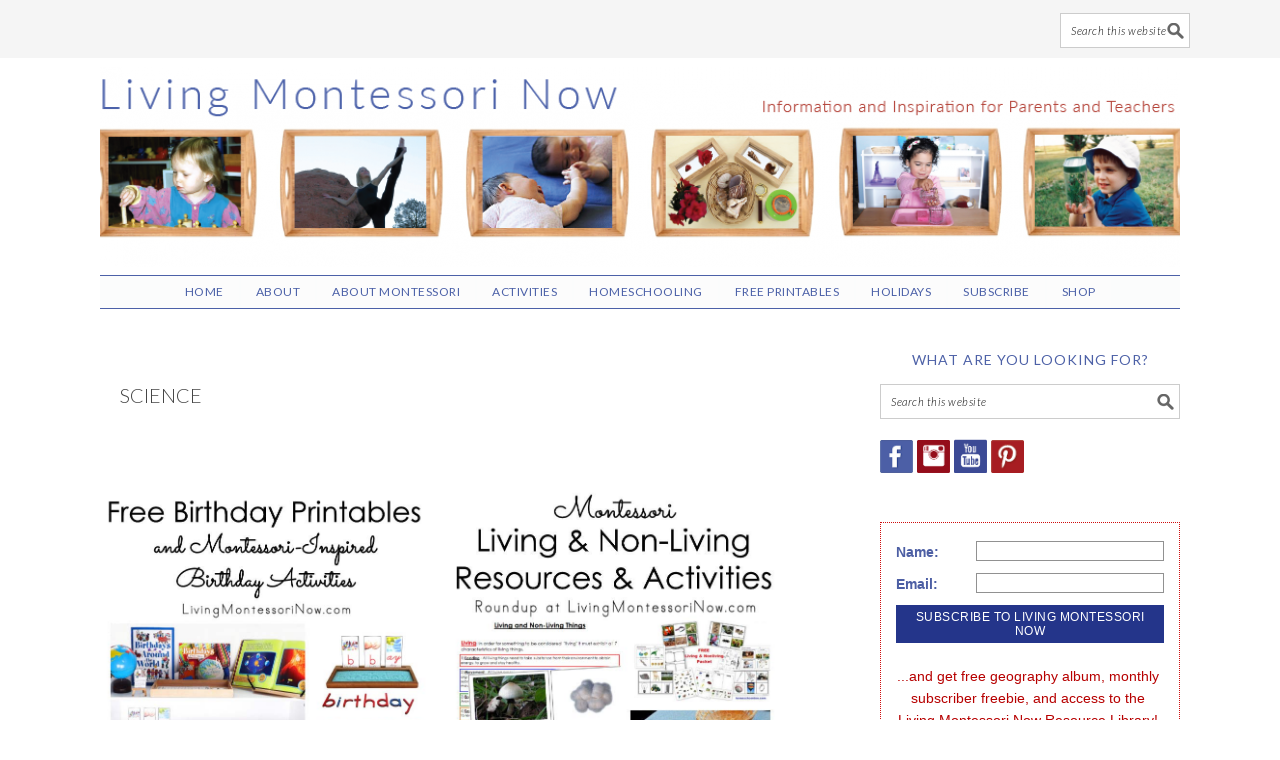

--- FILE ---
content_type: text/html; charset=UTF-8
request_url: https://livingmontessorinow.com/tag/science/
body_size: 25262
content:
<!DOCTYPE html>
<html lang="en-US">
<head >
<meta charset="UTF-8" />
<meta name="viewport" content="width=device-width, initial-scale=1" />
<meta name='robots' content='index, follow, max-image-preview:large, max-snippet:-1, max-video-preview:-1' />

            <script data-no-defer="1" data-ezscrex="false" data-cfasync="false" data-pagespeed-no-defer data-cookieconsent="ignore">
                var ctPublicFunctions = {"_ajax_nonce":"e0f6b098b9","_rest_nonce":"4b64e4deb0","_ajax_url":"\/wp-admin\/admin-ajax.php","_rest_url":"https:\/\/livingmontessorinow.com\/wp-json\/","data__cookies_type":"none","data__ajax_type":"rest","data__bot_detector_enabled":"1","data__frontend_data_log_enabled":1,"cookiePrefix":"","wprocket_detected":true,"host_url":"livingmontessorinow.com","text__ee_click_to_select":"Click to select the whole data","text__ee_original_email":"The complete one is","text__ee_got_it":"Got it","text__ee_blocked":"Blocked","text__ee_cannot_connect":"Cannot connect","text__ee_cannot_decode":"Can not decode email. Unknown reason","text__ee_email_decoder":"CleanTalk email decoder","text__ee_wait_for_decoding":"The magic is on the way!","text__ee_decoding_process":"Please wait a few seconds while we decode the contact data."}
            </script>
        
            <script data-no-defer="1" data-ezscrex="false" data-cfasync="false" data-pagespeed-no-defer data-cookieconsent="ignore">
                var ctPublic = {"_ajax_nonce":"e0f6b098b9","settings__forms__check_internal":"0","settings__forms__check_external":"0","settings__forms__force_protection":"0","settings__forms__search_test":"1","settings__forms__wc_add_to_cart":"0","settings__data__bot_detector_enabled":"1","settings__sfw__anti_crawler":0,"blog_home":"https:\/\/livingmontessorinow.com\/","pixel__setting":"3","pixel__enabled":true,"pixel__url":null,"data__email_check_before_post":"1","data__email_check_exist_post":"1","data__cookies_type":"none","data__key_is_ok":true,"data__visible_fields_required":true,"wl_brandname":"Anti-Spam by CleanTalk","wl_brandname_short":"CleanTalk","ct_checkjs_key":"819078780039e620bcd75ef9d94a7946d89978f603524095c27e9593a30ff620","emailEncoderPassKey":"0dc16d180a2e2ee229c5d0eab4ee5b7b","bot_detector_forms_excluded":"W10=","advancedCacheExists":true,"varnishCacheExists":false,"wc_ajax_add_to_cart":false}
            </script>
        
	<!-- This site is optimized with the Yoast SEO plugin v26.7 - https://yoast.com/wordpress/plugins/seo/ -->
	<title>science Archives - Living Montessori Now</title>
<link data-rocket-preload as="style" href="https://fonts.googleapis.com/css?family=Lato%3Aregular%2Citalic%2C700%2C300%2C300italic%2C900%26amp%3Bsubset%3Dlatin%2C%7CSniglet&#038;display=swap" rel="preload">
<link href="https://fonts.googleapis.com/css?family=Lato%3Aregular%2Citalic%2C700%2C300%2C300italic%2C900%26amp%3Bsubset%3Dlatin%2C%7CSniglet&#038;display=swap" media="print" onload="this.media=&#039;all&#039;" rel="stylesheet">
<noscript data-wpr-hosted-gf-parameters=""><link rel="stylesheet" href="https://fonts.googleapis.com/css?family=Lato%3Aregular%2Citalic%2C700%2C300%2C300italic%2C900%26amp%3Bsubset%3Dlatin%2C%7CSniglet&#038;display=swap"></noscript>
	<link rel="canonical" href="https://livingmontessorinow.com/tag/science/" />
	<meta property="og:locale" content="en_US" />
	<meta property="og:type" content="article" />
	<meta property="og:title" content="science Archives - Living Montessori Now" />
	<meta property="og:url" content="https://livingmontessorinow.com/tag/science/" />
	<meta property="og:site_name" content="Living Montessori Now" />
	<script type="application/ld+json" class="yoast-schema-graph">{"@context":"https://schema.org","@graph":[{"@type":"CollectionPage","@id":"https://livingmontessorinow.com/tag/science/","url":"https://livingmontessorinow.com/tag/science/","name":"science Archives - Living Montessori Now","isPartOf":{"@id":"https://livingmontessorinow.com/#website"},"primaryImageOfPage":{"@id":"https://livingmontessorinow.com/tag/science/#primaryimage"},"image":{"@id":"https://livingmontessorinow.com/tag/science/#primaryimage"},"thumbnailUrl":"https://livingmontessorinow.com/wp-content/uploads/2023/02/Free-Birthday-Printables-and-Montessori-Inspired-Birthday-Activities.jpg","breadcrumb":{"@id":"https://livingmontessorinow.com/tag/science/#breadcrumb"},"inLanguage":"en-US"},{"@type":"ImageObject","inLanguage":"en-US","@id":"https://livingmontessorinow.com/tag/science/#primaryimage","url":"https://livingmontessorinow.com/wp-content/uploads/2023/02/Free-Birthday-Printables-and-Montessori-Inspired-Birthday-Activities.jpg","contentUrl":"https://livingmontessorinow.com/wp-content/uploads/2023/02/Free-Birthday-Printables-and-Montessori-Inspired-Birthday-Activities.jpg","width":685,"height":1028},{"@type":"BreadcrumbList","@id":"https://livingmontessorinow.com/tag/science/#breadcrumb","itemListElement":[{"@type":"ListItem","position":1,"name":"Home","item":"https://livingmontessorinow.com/"},{"@type":"ListItem","position":2,"name":"science"}]},{"@type":"WebSite","@id":"https://livingmontessorinow.com/#website","url":"https://livingmontessorinow.com/","name":"Living Montessori Now","description":"Montessori Inspiration for Parents and Teachers","potentialAction":[{"@type":"SearchAction","target":{"@type":"EntryPoint","urlTemplate":"https://livingmontessorinow.com/?s={search_term_string}"},"query-input":{"@type":"PropertyValueSpecification","valueRequired":true,"valueName":"search_term_string"}}],"inLanguage":"en-US"}]}</script>
	<!-- / Yoast SEO plugin. -->


<link rel='dns-prefetch' href='//fd.cleantalk.org' />
<link rel='dns-prefetch' href='//www.dwin2.com' />
<link rel='dns-prefetch' href='//scripts.mediavine.com' />
<link rel='dns-prefetch' href='//fonts.googleapis.com' />
<link rel='dns-prefetch' href='//www.googletagmanager.com' />
<link href='https://fonts.gstatic.com' crossorigin rel='preconnect' />
<link rel="alternate" type="application/rss+xml" title="Living Montessori Now &raquo; Feed" href="https://livingmontessorinow.com/feed/" />
<link rel="alternate" type="application/rss+xml" title="Living Montessori Now &raquo; Comments Feed" href="https://livingmontessorinow.com/comments/feed/" />
<link rel="alternate" type="application/rss+xml" title="Living Montessori Now &raquo; science Tag Feed" href="https://livingmontessorinow.com/tag/science/feed/" />
<style id='wp-img-auto-sizes-contain-inline-css' type='text/css'>
img:is([sizes=auto i],[sizes^="auto," i]){contain-intrinsic-size:3000px 1500px}
/*# sourceURL=wp-img-auto-sizes-contain-inline-css */
</style>
<link rel='stylesheet' id='sbi_styles-css' href='https://livingmontessorinow.com/wp-content/plugins/instagram-feed/css/sbi-styles.min.css?ver=6.10.0' type='text/css' media='all' />
<link rel='stylesheet' id='foodie-pro-theme-css' href='https://livingmontessorinow.com/wp-content/themes/foodiepro-2.1.8/style.css?ver=2.1.8' type='text/css' media='all' />
<style id='foodie-pro-theme-inline-css' type='text/css'>
.recipes-top, .footer-widgets, .form-allowed-tags{background:#ffffff;}.genesis-nav-menu{background:#fbfcfc;}body, .site-description{color:#161616;}.enews-widget input[type="submit"]:hover{background:#fbfcfc;}.button, button, .enews-widget input[type="submit"]{color:#fbfcfc;}body{font-family:"Lato","Helvetica Neue",sans-serif;font-size:21px;}input, select, textarea, .wp-caption-text, .site-description, .entry-meta, .post-info, .post-meta{font-family:"Lato","Helvetica Neue",sans-serif;}h1, h2, h3, h4, h5, h6, .site-title, .entry-title, .widgettitle{font-family:"Lato","Helvetica Neue",sans-serif;}
/*# sourceURL=foodie-pro-theme-inline-css */
</style>
<style id='wp-emoji-styles-inline-css' type='text/css'>

	img.wp-smiley, img.emoji {
		display: inline !important;
		border: none !important;
		box-shadow: none !important;
		height: 1em !important;
		width: 1em !important;
		margin: 0 0.07em !important;
		vertical-align: -0.1em !important;
		background: none !important;
		padding: 0 !important;
	}
/*# sourceURL=wp-emoji-styles-inline-css */
</style>
<link rel='stylesheet' id='wp-block-library-css' href='https://livingmontessorinow.com/wp-includes/css/dist/block-library/style.min.css?ver=6.9' type='text/css' media='all' />
<style id='global-styles-inline-css' type='text/css'>
:root{--wp--preset--aspect-ratio--square: 1;--wp--preset--aspect-ratio--4-3: 4/3;--wp--preset--aspect-ratio--3-4: 3/4;--wp--preset--aspect-ratio--3-2: 3/2;--wp--preset--aspect-ratio--2-3: 2/3;--wp--preset--aspect-ratio--16-9: 16/9;--wp--preset--aspect-ratio--9-16: 9/16;--wp--preset--color--black: #000000;--wp--preset--color--cyan-bluish-gray: #abb8c3;--wp--preset--color--white: #ffffff;--wp--preset--color--pale-pink: #f78da7;--wp--preset--color--vivid-red: #cf2e2e;--wp--preset--color--luminous-vivid-orange: #ff6900;--wp--preset--color--luminous-vivid-amber: #fcb900;--wp--preset--color--light-green-cyan: #7bdcb5;--wp--preset--color--vivid-green-cyan: #00d084;--wp--preset--color--pale-cyan-blue: #8ed1fc;--wp--preset--color--vivid-cyan-blue: #0693e3;--wp--preset--color--vivid-purple: #9b51e0;--wp--preset--gradient--vivid-cyan-blue-to-vivid-purple: linear-gradient(135deg,rgb(6,147,227) 0%,rgb(155,81,224) 100%);--wp--preset--gradient--light-green-cyan-to-vivid-green-cyan: linear-gradient(135deg,rgb(122,220,180) 0%,rgb(0,208,130) 100%);--wp--preset--gradient--luminous-vivid-amber-to-luminous-vivid-orange: linear-gradient(135deg,rgb(252,185,0) 0%,rgb(255,105,0) 100%);--wp--preset--gradient--luminous-vivid-orange-to-vivid-red: linear-gradient(135deg,rgb(255,105,0) 0%,rgb(207,46,46) 100%);--wp--preset--gradient--very-light-gray-to-cyan-bluish-gray: linear-gradient(135deg,rgb(238,238,238) 0%,rgb(169,184,195) 100%);--wp--preset--gradient--cool-to-warm-spectrum: linear-gradient(135deg,rgb(74,234,220) 0%,rgb(151,120,209) 20%,rgb(207,42,186) 40%,rgb(238,44,130) 60%,rgb(251,105,98) 80%,rgb(254,248,76) 100%);--wp--preset--gradient--blush-light-purple: linear-gradient(135deg,rgb(255,206,236) 0%,rgb(152,150,240) 100%);--wp--preset--gradient--blush-bordeaux: linear-gradient(135deg,rgb(254,205,165) 0%,rgb(254,45,45) 50%,rgb(107,0,62) 100%);--wp--preset--gradient--luminous-dusk: linear-gradient(135deg,rgb(255,203,112) 0%,rgb(199,81,192) 50%,rgb(65,88,208) 100%);--wp--preset--gradient--pale-ocean: linear-gradient(135deg,rgb(255,245,203) 0%,rgb(182,227,212) 50%,rgb(51,167,181) 100%);--wp--preset--gradient--electric-grass: linear-gradient(135deg,rgb(202,248,128) 0%,rgb(113,206,126) 100%);--wp--preset--gradient--midnight: linear-gradient(135deg,rgb(2,3,129) 0%,rgb(40,116,252) 100%);--wp--preset--font-size--small: 13px;--wp--preset--font-size--medium: 20px;--wp--preset--font-size--large: 36px;--wp--preset--font-size--x-large: 42px;--wp--preset--spacing--20: 0.44rem;--wp--preset--spacing--30: 0.67rem;--wp--preset--spacing--40: 1rem;--wp--preset--spacing--50: 1.5rem;--wp--preset--spacing--60: 2.25rem;--wp--preset--spacing--70: 3.38rem;--wp--preset--spacing--80: 5.06rem;--wp--preset--shadow--natural: 6px 6px 9px rgba(0, 0, 0, 0.2);--wp--preset--shadow--deep: 12px 12px 50px rgba(0, 0, 0, 0.4);--wp--preset--shadow--sharp: 6px 6px 0px rgba(0, 0, 0, 0.2);--wp--preset--shadow--outlined: 6px 6px 0px -3px rgb(255, 255, 255), 6px 6px rgb(0, 0, 0);--wp--preset--shadow--crisp: 6px 6px 0px rgb(0, 0, 0);}:where(.is-layout-flex){gap: 0.5em;}:where(.is-layout-grid){gap: 0.5em;}body .is-layout-flex{display: flex;}.is-layout-flex{flex-wrap: wrap;align-items: center;}.is-layout-flex > :is(*, div){margin: 0;}body .is-layout-grid{display: grid;}.is-layout-grid > :is(*, div){margin: 0;}:where(.wp-block-columns.is-layout-flex){gap: 2em;}:where(.wp-block-columns.is-layout-grid){gap: 2em;}:where(.wp-block-post-template.is-layout-flex){gap: 1.25em;}:where(.wp-block-post-template.is-layout-grid){gap: 1.25em;}.has-black-color{color: var(--wp--preset--color--black) !important;}.has-cyan-bluish-gray-color{color: var(--wp--preset--color--cyan-bluish-gray) !important;}.has-white-color{color: var(--wp--preset--color--white) !important;}.has-pale-pink-color{color: var(--wp--preset--color--pale-pink) !important;}.has-vivid-red-color{color: var(--wp--preset--color--vivid-red) !important;}.has-luminous-vivid-orange-color{color: var(--wp--preset--color--luminous-vivid-orange) !important;}.has-luminous-vivid-amber-color{color: var(--wp--preset--color--luminous-vivid-amber) !important;}.has-light-green-cyan-color{color: var(--wp--preset--color--light-green-cyan) !important;}.has-vivid-green-cyan-color{color: var(--wp--preset--color--vivid-green-cyan) !important;}.has-pale-cyan-blue-color{color: var(--wp--preset--color--pale-cyan-blue) !important;}.has-vivid-cyan-blue-color{color: var(--wp--preset--color--vivid-cyan-blue) !important;}.has-vivid-purple-color{color: var(--wp--preset--color--vivid-purple) !important;}.has-black-background-color{background-color: var(--wp--preset--color--black) !important;}.has-cyan-bluish-gray-background-color{background-color: var(--wp--preset--color--cyan-bluish-gray) !important;}.has-white-background-color{background-color: var(--wp--preset--color--white) !important;}.has-pale-pink-background-color{background-color: var(--wp--preset--color--pale-pink) !important;}.has-vivid-red-background-color{background-color: var(--wp--preset--color--vivid-red) !important;}.has-luminous-vivid-orange-background-color{background-color: var(--wp--preset--color--luminous-vivid-orange) !important;}.has-luminous-vivid-amber-background-color{background-color: var(--wp--preset--color--luminous-vivid-amber) !important;}.has-light-green-cyan-background-color{background-color: var(--wp--preset--color--light-green-cyan) !important;}.has-vivid-green-cyan-background-color{background-color: var(--wp--preset--color--vivid-green-cyan) !important;}.has-pale-cyan-blue-background-color{background-color: var(--wp--preset--color--pale-cyan-blue) !important;}.has-vivid-cyan-blue-background-color{background-color: var(--wp--preset--color--vivid-cyan-blue) !important;}.has-vivid-purple-background-color{background-color: var(--wp--preset--color--vivid-purple) !important;}.has-black-border-color{border-color: var(--wp--preset--color--black) !important;}.has-cyan-bluish-gray-border-color{border-color: var(--wp--preset--color--cyan-bluish-gray) !important;}.has-white-border-color{border-color: var(--wp--preset--color--white) !important;}.has-pale-pink-border-color{border-color: var(--wp--preset--color--pale-pink) !important;}.has-vivid-red-border-color{border-color: var(--wp--preset--color--vivid-red) !important;}.has-luminous-vivid-orange-border-color{border-color: var(--wp--preset--color--luminous-vivid-orange) !important;}.has-luminous-vivid-amber-border-color{border-color: var(--wp--preset--color--luminous-vivid-amber) !important;}.has-light-green-cyan-border-color{border-color: var(--wp--preset--color--light-green-cyan) !important;}.has-vivid-green-cyan-border-color{border-color: var(--wp--preset--color--vivid-green-cyan) !important;}.has-pale-cyan-blue-border-color{border-color: var(--wp--preset--color--pale-cyan-blue) !important;}.has-vivid-cyan-blue-border-color{border-color: var(--wp--preset--color--vivid-cyan-blue) !important;}.has-vivid-purple-border-color{border-color: var(--wp--preset--color--vivid-purple) !important;}.has-vivid-cyan-blue-to-vivid-purple-gradient-background{background: var(--wp--preset--gradient--vivid-cyan-blue-to-vivid-purple) !important;}.has-light-green-cyan-to-vivid-green-cyan-gradient-background{background: var(--wp--preset--gradient--light-green-cyan-to-vivid-green-cyan) !important;}.has-luminous-vivid-amber-to-luminous-vivid-orange-gradient-background{background: var(--wp--preset--gradient--luminous-vivid-amber-to-luminous-vivid-orange) !important;}.has-luminous-vivid-orange-to-vivid-red-gradient-background{background: var(--wp--preset--gradient--luminous-vivid-orange-to-vivid-red) !important;}.has-very-light-gray-to-cyan-bluish-gray-gradient-background{background: var(--wp--preset--gradient--very-light-gray-to-cyan-bluish-gray) !important;}.has-cool-to-warm-spectrum-gradient-background{background: var(--wp--preset--gradient--cool-to-warm-spectrum) !important;}.has-blush-light-purple-gradient-background{background: var(--wp--preset--gradient--blush-light-purple) !important;}.has-blush-bordeaux-gradient-background{background: var(--wp--preset--gradient--blush-bordeaux) !important;}.has-luminous-dusk-gradient-background{background: var(--wp--preset--gradient--luminous-dusk) !important;}.has-pale-ocean-gradient-background{background: var(--wp--preset--gradient--pale-ocean) !important;}.has-electric-grass-gradient-background{background: var(--wp--preset--gradient--electric-grass) !important;}.has-midnight-gradient-background{background: var(--wp--preset--gradient--midnight) !important;}.has-small-font-size{font-size: var(--wp--preset--font-size--small) !important;}.has-medium-font-size{font-size: var(--wp--preset--font-size--medium) !important;}.has-large-font-size{font-size: var(--wp--preset--font-size--large) !important;}.has-x-large-font-size{font-size: var(--wp--preset--font-size--x-large) !important;}
/*# sourceURL=global-styles-inline-css */
</style>

<style id='classic-theme-styles-inline-css' type='text/css'>
/*! This file is auto-generated */
.wp-block-button__link{color:#fff;background-color:#32373c;border-radius:9999px;box-shadow:none;text-decoration:none;padding:calc(.667em + 2px) calc(1.333em + 2px);font-size:1.125em}.wp-block-file__button{background:#32373c;color:#fff;text-decoration:none}
/*# sourceURL=/wp-includes/css/classic-themes.min.css */
</style>
<link rel='stylesheet' id='cleantalk-public-css-css' href='https://livingmontessorinow.com/wp-content/plugins/cleantalk-spam-protect/css/cleantalk-public.min.css?ver=6.70.1_1766432016' type='text/css' media='all' />
<link rel='stylesheet' id='cleantalk-email-decoder-css-css' href='https://livingmontessorinow.com/wp-content/plugins/cleantalk-spam-protect/css/cleantalk-email-decoder.min.css?ver=6.70.1_1766432016' type='text/css' media='all' />

<link rel='stylesheet' id='simple-social-icons-font-css' href='https://livingmontessorinow.com/wp-content/plugins/simple-social-icons/css/style.css?ver=4.0.0' type='text/css' media='all' />
<script type="text/javascript" src="https://livingmontessorinow.com/wp-content/plugins/cleantalk-spam-protect/js/apbct-public-bundle.min.js?ver=6.70.1_1766432016" id="apbct-public-bundle.min-js-js"></script>
<script type="text/javascript" src="https://fd.cleantalk.org/ct-bot-detector-wrapper.js?ver=6.70.1" id="ct_bot_detector-js" defer="defer" data-wp-strategy="defer"></script>
<script type="text/javascript" async="async" fetchpriority="high" data-noptimize="1" data-cfasync="false" src="https://scripts.mediavine.com/tags/living-montessori-now.js?ver=6.9" id="mv-script-wrapper-js"></script>
<script type="text/javascript" src="https://livingmontessorinow.com/wp-includes/js/jquery/jquery.min.js?ver=3.7.1" id="jquery-core-js"></script>
<script type="text/javascript" src="https://livingmontessorinow.com/wp-includes/js/jquery/jquery-migrate.min.js?ver=3.4.1" id="jquery-migrate-js"></script>
<link rel="https://api.w.org/" href="https://livingmontessorinow.com/wp-json/" /><link rel="alternate" title="JSON" type="application/json" href="https://livingmontessorinow.com/wp-json/wp/v2/tags/326" /><link rel="EditURI" type="application/rsd+xml" title="RSD" href="https://livingmontessorinow.com/xmlrpc.php?rsd" />
<meta name="generator" content="WordPress 6.9" />
<meta name="generator" content="Site Kit by Google 1.170.0" /><script type="text/javascript" async="" src="https://livingmontessorinow.com/wp-content/plugins/yummly-rich-recipes//js/yrecipe_print.js"></script>
<link charset="utf-8" href="https://livingmontessorinow.com/wp-content/plugins/yummly-rich-recipes/styles/generic.css" rel="stylesheet" type="text/css" />
<link charset="utf-8" href="https://livingmontessorinow.com/wp-content/plugins/yummly-rich-recipes/styles/yrecipe-std.css" rel="stylesheet" type="text/css" />
<link rel="pingback" href="https://livingmontessorinow.com/xmlrpc.php" />
<style type="text/css">.site-header { background: url(https://livingmontessorinow.com/wp-content/uploads/2016/06/cropped-header-FOODIE-1.png) no-repeat !important; }</style>
<!-- Global site tag (gtag.js) - Google Analytics -->
<script async src="https://www.googletagmanager.com/gtag/js?id=UA-19296228-1"></script>
<script>
  window.dataLayer = window.dataLayer || [];
  function gtag(){dataLayer.push(arguments);}
  gtag('js', new Date());

  gtag('config', 'UA-19296228-1');
</script>
 <link rel="icon" href="https://livingmontessorinow.com/wp-content/uploads/2018/12/cropped-Christina-with-Cylinder-Blocksquare-32x32.jpg" sizes="32x32" />
<link rel="icon" href="https://livingmontessorinow.com/wp-content/uploads/2018/12/cropped-Christina-with-Cylinder-Blocksquare-192x192.jpg" sizes="192x192" />
<link rel="apple-touch-icon" href="https://livingmontessorinow.com/wp-content/uploads/2018/12/cropped-Christina-with-Cylinder-Blocksquare-180x180.jpg" />
<meta name="msapplication-TileImage" content="https://livingmontessorinow.com/wp-content/uploads/2018/12/cropped-Christina-with-Cylinder-Blocksquare-270x270.jpg" />
		<style type="text/css" id="wp-custom-css">
			h1.entry-title{
  color: #4D61A7;
  text-decoration: none; font-size: 22px !important;
}

.dpsp-networks-btns-wrapper {clear: both;}
.before-header .search-form {float: right;}
.rp4wp-related-posts ul{width:100%;padding:0;margin:0;float:left;}
.rp4wp-related-posts ul>li{list-style:none; line-height: 1.4 !important;padding:1%;margin:.5%;clear:none; width: 32.333333%; float: left; display: block; text-align: center; font-size: 18px; border: 1px solid #ddd; height: 280px;}
.rp4wp-related-posts ul>li>p{margin:0;padding:0; }
.rp4wp-related-post-image{width:100%; padding: 0px !important;;-moz-box-sizing:border-box;-webkit-box-sizing:border-box;box-sizing:border-box;float:center; }

.rp4wp-related-posts a{font-size: 16px; font-weight: 700; text-decoration: none; }

.envira-gallery-wrap .envira-gallery-public .envira-gallery-item img {

padding: 10px !important; border: 1px solid #ddd !important; 
}

span.swp_share a{
color: #fff !important;
}
.swp_count{
    color: #fff !important;
}
h1.entry-title {
  color: #4D61A7;
  text-decoration: none;
  font-size: 24px !important; font-weight: 400;
}

.sw {color: #fff;}

a.sw-pinit-button {color: #fff !important;
text-transform: uppercase;
font-weight: 700;}

.previous a, .next a{
    text-decoration: none;
	color: #fff !important;
}

.prev-next-navigation {
clear: both !important; width: 100% !important; display: block;
	margin: 10px auto 10px;
	height: auto;
}
div.entry-content {clear: both;}
.entry-footer {clear: both;}
.previous {
	  margin: 20px 0;
	clear: both;
	overflow: hidden;
	 text-decoration: none;
	color: #fff;
	padding: 10px 20px;
	width: 49.555%;
height: auto;
	text-align: center;
	min-height: 70px;
	margin:0px auto 20px;
	font-weight: 700;
float: left;
	font-size: 12px;
	background-color: #4C61A8;
	display: inline;
clear: none;
color: #fff;
}
.previous a, .next a {color: #fff !important;}
.next {
float: right;
	  margin: 20px 0;
	clear: both;
	overflow: hidden;
	 text-decoration: none;
	color: #fff;
		font-size: 12px;
	padding: 10px 20px;
	width: 49.555%;
height: auto;
	text-align: center;
	min-height: 70px;
	margin:0px auto 20px;
	font-weight: 700;
		background-color: #4C61A8;
	display: inline;
clear: none;
color: #fff;
}

.attachment-template-default #respond {display: none !important;}

/* Change font color for general admin bar links */
    #wpadminbar .ab-item {
        color: #fff !important;
    }

    /* Change font color for hover state */
    #wpadminbar .ab-item:hover {
        color: #fff !important; 
    }

    /* Change font color for specific elements like the site title or user name */
    #wpadminbar #wp-admin-bar-site-name a.ab-item,
    #wpadminbar #wp-admin-bar-my-account a.ab-item {
        color: #fff !important;
    }

.genesis-nav-menu a{letter-spacing: .5px !important; }

.genesis-nav-menu .sub-menu ul li {
  background-color: #fff;
color: #000 !important;  text-transform: none !important; 
  position: relative;
  width: 220px; font-size: 16px !important;
}

.genesis-nav-menu .sub-menu a {
  background-color: #fff;
color: #000 !important;  text-transform: none !important; padding: 1px auto !important;
  position: relative;
  width: 220px; font-size: 14px !important; border-bottom: 1px dotted #ddd;
}

.genesis-nav-menu .sub-menu a {
 padding: 12px;
}


@media only screen and (max-width: 767px) {
.pagination-next, .next, .previous, .pagination-previous{
min-height: 100px;
	clear: right;
	}
}		</style>
		<noscript><style id="rocket-lazyload-nojs-css">.rll-youtube-player, [data-lazy-src]{display:none !important;}</style></noscript><meta name="generator" content="WP Rocket 3.20.3" data-wpr-features="wpr_lazyload_images wpr_image_dimensions wpr_preload_links wpr_desktop" /></head>
<body class="archive tag tag-science tag-326 wp-theme-genesis wp-child-theme-foodiepro-218 custom-header header-image header-full-width content-sidebar genesis-breadcrumbs-hidden genesis-footer-widgets-visible foodie-pro"><script src="//z-na.amazon-adsystem.com/widgets/onejs?MarketPlace=US&adInstanceId=355975aa-3d58-43c0-88f1-74c71cfd7910"></script><div data-rocket-location-hash="660b85924fc5f264b375ed42f3229e79" class="before-header"><section data-rocket-location-hash="96db12abab061d11fd247fcbb9071931" id="search-8" class="widget widget_search"><div data-rocket-location-hash="ff6e6295f3e2c2b54637c7489de6d037" class="widget-wrap"><form apbct-form-sign="native_search" class="search-form" method="get" action="https://livingmontessorinow.com/" role="search"><label class="search-form-label screen-reader-text" for="searchform-1">Search this website</label><input class="search-form-input" type="search" name="s" id="searchform-1" placeholder="Search this website"><input class="search-form-submit" type="submit" value="Search"><meta content="https://livingmontessorinow.com/?s={s}"><input
                    class="apbct_special_field apbct_email_id__search_form"
                    name="apbct__email_id__search_form"
                    aria-label="apbct__label_id__search_form"
                    type="text" size="30" maxlength="200" autocomplete="off"
                    value=""
                /><input
                   id="apbct_submit_id__search_form" 
                   class="apbct_special_field apbct__email_id__search_form"
                   name="apbct__label_id__search_form"
                   aria-label="apbct_submit_name__search_form"
                   type="submit"
                   size="30"
                   maxlength="200"
                   value="17179"
               /></form></div></section>
</div><div data-rocket-location-hash="39ab9b001bc61b5c74afb90f07f40cfa" class="site-container"><ul class="genesis-skip-link"><li><a href="#genesis-content" class="screen-reader-shortcut"> Skip to main content</a></li><li><a href="#genesis-sidebar-primary" class="screen-reader-shortcut"> Skip to primary sidebar</a></li><li><a href="#genesis-footer-widgets" class="screen-reader-shortcut"> Skip to footer</a></li></ul><header data-rocket-location-hash="0791a1e6b511e6c1b4b3546b5595a7dd" class="site-header"><div data-rocket-location-hash="81c73e90c163c5858855104fd5fa98b8" class="wrap"><div class="title-area"><p class="site-title"><a href="https://livingmontessorinow.com/">Living Montessori Now</a></p><p class="site-description">Montessori Inspiration for Parents and Teachers</p></div></div></header><nav class="nav-secondary" aria-label="Secondary"><div data-rocket-location-hash="e5700e0f1867436d8e2d853b281ba8df" class="wrap"><ul id="menu-navigation" class="menu genesis-nav-menu menu-secondary"><li id="menu-item-24807" class="menu-item menu-item-type-custom menu-item-object-custom menu-item-home menu-item-24807"><a href="https://livingmontessorinow.com"><span >HOME</span></a></li>
<li id="menu-item-25320" class="menu-item menu-item-type-post_type menu-item-object-page menu-item-has-children menu-item-25320"><a href="https://livingmontessorinow.com/about-me/"><span >About</span></a>
<ul class="sub-menu">
	<li id="menu-item-8500" class="menu-item menu-item-type-post_type menu-item-object-page menu-item-8500"><a href="https://livingmontessorinow.com/about-me/"><span >About Me</span></a></li>
	<li id="menu-item-8509" class="menu-item menu-item-type-post_type menu-item-object-page menu-item-8509"><a href="https://livingmontessorinow.com/contact-me/"><span >Contact Me</span></a></li>
	<li id="menu-item-8508" class="menu-item menu-item-type-post_type menu-item-object-page menu-item-8508"><a href="https://livingmontessorinow.com/pr-advertise/"><span >PR/Advertise</span></a></li>
	<li id="menu-item-24334" class="menu-item menu-item-type-post_type menu-item-object-page menu-item-24334"><a href="https://livingmontessorinow.com/privacy/"><span >Privacy Policy</span></a></li>
</ul>
</li>
<li id="menu-item-8504" class="menu-item menu-item-type-post_type menu-item-object-page menu-item-has-children menu-item-8504"><a href="https://livingmontessorinow.com/about-montessori/"><span >About Montessori</span></a>
<ul class="sub-menu">
	<li id="menu-item-25321" class="menu-item menu-item-type-post_type menu-item-object-page menu-item-25321"><a href="https://livingmontessorinow.com/about-montessori/"><span >About Montessori</span></a></li>
	<li id="menu-item-14137" class="menu-item menu-item-type-post_type menu-item-object-page menu-item-14137"><a href="https://livingmontessorinow.com/about-montessori/montessori-resources/"><span >Resources</span></a></li>
	<li id="menu-item-17946" class="menu-item menu-item-type-post_type menu-item-object-page menu-item-17946"><a href="https://livingmontessorinow.com/abcs-of-montessori/"><span >ABCs of Montessori</span></a></li>
	<li id="menu-item-25228" class="menu-item menu-item-type-taxonomy menu-item-object-category menu-item-25228"><a href="https://livingmontessorinow.com/category/montessori-overview/"><span >Overview</span></a></li>
	<li id="menu-item-25229" class="menu-item menu-item-type-taxonomy menu-item-object-category menu-item-25229"><a href="https://livingmontessorinow.com/category/montessori-principles-2/"><span >Principles</span></a></li>
	<li id="menu-item-99676" class="menu-item menu-item-type-post_type menu-item-object-page menu-item-99676"><a href="https://livingmontessorinow.com/free-printables/"><span >Free Printables</span></a></li>
	<li id="menu-item-25226" class="menu-item menu-item-type-taxonomy menu-item-object-category menu-item-25226"><a href="https://livingmontessorinow.com/category/montessori-materials-resources/"><span >Materials</span></a></li>
	<li id="menu-item-25234" class="menu-item menu-item-type-taxonomy menu-item-object-category menu-item-has-children menu-item-25234"><a href="https://livingmontessorinow.com/category/montessori-homeschool-classroom-and-materials/"><span >Homeschool Classroom and Materials</span></a>
	<ul class="sub-menu">
		<li id="menu-item-81976" class="menu-item menu-item-type-taxonomy menu-item-object-category menu-item-81976"><a href="https://livingmontessorinow.com/category/circle-time-activities/"><span >Circle Time Activities</span></a></li>
	</ul>
</li>
	<li id="menu-item-25231" class="menu-item menu-item-type-taxonomy menu-item-object-category menu-item-25231"><a href="https://livingmontessorinow.com/category/montessori-techniques/"><span >Techniques</span></a></li>
	<li id="menu-item-25232" class="menu-item menu-item-type-taxonomy menu-item-object-category menu-item-has-children menu-item-25232"><a href="https://livingmontessorinow.com/category/montessori-training/"><span >Training</span></a>
	<ul class="sub-menu">
		<li id="menu-item-81975" class="menu-item menu-item-type-taxonomy menu-item-object-category menu-item-81975"><a href="https://livingmontessorinow.com/category/free-montessori-video-lessons-2/"><span >Free Montessori Video Lessons</span></a></li>
	</ul>
</li>
	<li id="menu-item-25235" class="menu-item menu-item-type-taxonomy menu-item-object-category menu-item-25235"><a href="https://livingmontessorinow.com/category/montessori-inspiration/"><span >Inspiration</span></a></li>
</ul>
</li>
<li id="menu-item-25211" class="menu-item menu-item-type-custom menu-item-object-custom menu-item-has-children menu-item-25211"><a href="https://livingmontessorinow.com/category/activity-of-the-week/"><span >Activities</span></a>
<ul class="sub-menu">
	<li id="menu-item-81962" class="menu-item menu-item-type-taxonomy menu-item-object-category menu-item-81962"><a href="https://livingmontessorinow.com/category/circle-time-activities/"><span >Circle Time Activities</span></a></li>
	<li id="menu-item-25212" class="menu-item menu-item-type-taxonomy menu-item-object-category menu-item-25212"><a href="https://livingmontessorinow.com/category/activities-art/"><span >Art</span></a></li>
	<li id="menu-item-25213" class="menu-item menu-item-type-taxonomy menu-item-object-category menu-item-25213"><a href="https://livingmontessorinow.com/category/activities-cultural/"><span >Cultural</span></a></li>
	<li id="menu-item-25214" class="menu-item menu-item-type-taxonomy menu-item-object-category menu-item-25214"><a href="https://livingmontessorinow.com/category/activities-language/"><span >Language</span></a></li>
	<li id="menu-item-25215" class="menu-item menu-item-type-taxonomy menu-item-object-category menu-item-25215"><a href="https://livingmontessorinow.com/category/activities-math/"><span >Math</span></a></li>
	<li id="menu-item-25216" class="menu-item menu-item-type-taxonomy menu-item-object-category menu-item-25216"><a href="https://livingmontessorinow.com/category/activities-practical-life/"><span >Practical Life</span></a></li>
	<li id="menu-item-25217" class="menu-item menu-item-type-taxonomy menu-item-object-category menu-item-25217"><a href="https://livingmontessorinow.com/category/activities-practical-life-grace-and-courtesy/"><span >Practical Life &#8211; Grace and Courtesy</span></a></li>
	<li id="menu-item-25218" class="menu-item menu-item-type-taxonomy menu-item-object-category menu-item-25218"><a href="https://livingmontessorinow.com/category/activities-sensorial/"><span >Sensorial</span></a></li>
	<li id="menu-item-81963" class="menu-item menu-item-type-taxonomy menu-item-object-category menu-item-81963"><a href="https://livingmontessorinow.com/category/unit-studies-2/"><span >Unit Studies</span></a></li>
	<li id="menu-item-81964" class="menu-item menu-item-type-taxonomy menu-item-object-category menu-item-81964"><a href="https://livingmontessorinow.com/category/prek-k-sharing/"><span >PreK + K Sharing</span></a></li>
	<li id="menu-item-25220" class="menu-item menu-item-type-taxonomy menu-item-object-category menu-item-25220"><a href="https://livingmontessorinow.com/category/monthly-themed-activities/"><span >Monthly Themed Activities</span></a></li>
	<li id="menu-item-81958" class="menu-item menu-item-type-taxonomy menu-item-object-category menu-item-81958"><a href="https://livingmontessorinow.com/category/holidays-and-celebrations/"><span >Holidays and Celebrations</span></a></li>
</ul>
</li>
<li id="menu-item-25237" class="menu-item menu-item-type-taxonomy menu-item-object-category menu-item-has-children menu-item-25237"><a href="https://livingmontessorinow.com/category/homeschooling/"><span >Homeschooling</span></a>
<ul class="sub-menu">
	<li id="menu-item-25243" class="menu-item menu-item-type-taxonomy menu-item-object-category menu-item-25243"><a href="https://livingmontessorinow.com/category/homeschooling/"><span >Homeschooling</span></a></li>
	<li id="menu-item-25242" class="menu-item menu-item-type-taxonomy menu-item-object-category menu-item-25242"><a href="https://livingmontessorinow.com/category/homeschool-high-school-2/"><span >Homeschool High School</span></a></li>
	<li id="menu-item-25240" class="menu-item menu-item-type-taxonomy menu-item-object-category menu-item-25240"><a href="https://livingmontessorinow.com/category/montessori-homeschool-classroom-and-materials/"><span >Montessori Homeschool Classroom and Materials</span></a></li>
	<li id="menu-item-25239" class="menu-item menu-item-type-taxonomy menu-item-object-category menu-item-25239"><a href="https://livingmontessorinow.com/category/unit-studies-2/"><span >Unit Studies</span></a></li>
	<li id="menu-item-81965" class="menu-item menu-item-type-taxonomy menu-item-object-category menu-item-81965"><a href="https://livingmontessorinow.com/category/prek-k-sharing/"><span >PreK + K Sharing</span></a></li>
	<li id="menu-item-81961" class="menu-item menu-item-type-taxonomy menu-item-object-category menu-item-81961"><a href="https://livingmontessorinow.com/category/circle-time-activities/"><span >Circle Time Activities</span></a></li>
	<li id="menu-item-81957" class="menu-item menu-item-type-taxonomy menu-item-object-category menu-item-81957"><a href="https://livingmontessorinow.com/category/monthly-themed-activities/"><span >Monthly Themed Activities</span></a></li>
	<li id="menu-item-25244" class="menu-item menu-item-type-taxonomy menu-item-object-category menu-item-25244"><a href="https://livingmontessorinow.com/category/holidays-and-celebrations/"><span >Holidays and Celebrations</span></a></li>
	<li id="menu-item-81967" class="menu-item menu-item-type-taxonomy menu-item-object-category menu-item-81967"><a href="https://livingmontessorinow.com/category/free-montessori-video-lessons-2/"><span >Free Montessori Video Lessons</span></a></li>
</ul>
</li>
<li id="menu-item-99675" class="menu-item menu-item-type-post_type menu-item-object-page menu-item-has-children menu-item-99675"><a href="https://livingmontessorinow.com/free-printables/"><span >Free Printables</span></a>
<ul class="sub-menu">
	<li id="menu-item-100099" class="menu-item menu-item-type-custom menu-item-object-custom menu-item-100099"><a href="https://livingmontessorinow.com/free-printables/"><span >Free Printables</span></a></li>
	<li id="menu-item-81968" class="menu-item menu-item-type-post_type menu-item-object-post menu-item-81968"><a href="https://livingmontessorinow.com/sign-living-montessori-now-newsletter-get-monthly-subscriber-freebies/"><span >Sign up for the Living Montessori Now Newsletter &#038; Get Monthly Subscriber Freebies!</span></a></li>
	<li id="menu-item-99673" class="menu-item menu-item-type-post_type menu-item-object-post menu-item-99673"><a href="https://livingmontessorinow.com/more-than-13-years-worth-of-free-printables-and-montessori-inspired-activities/"><span >More Than 13 Years’ Worth of Free Printables and Montessori-Inspired Activities</span></a></li>
	<li id="menu-item-81969" class="menu-item menu-item-type-post_type menu-item-object-post menu-item-81969"><a href="https://livingmontessorinow.com/free-montessori-geography-album/"><span >Free Montessori Geography Album</span></a></li>
</ul>
</li>
<li id="menu-item-81972" class="menu-item menu-item-type-taxonomy menu-item-object-category menu-item-has-children menu-item-81972"><a href="https://livingmontessorinow.com/category/free-printables-2/"><span >Holidays</span></a>
<ul class="sub-menu">
	<li id="menu-item-88057" class="menu-item menu-item-type-post_type menu-item-object-page menu-item-88057"><a href="https://livingmontessorinow.com/resources-for-upcoming-holidays/"><span >Resources for Upcoming Holidays</span></a></li>
	<li id="menu-item-88058" class="menu-item menu-item-type-taxonomy menu-item-object-category menu-item-88058"><a href="https://livingmontessorinow.com/category/holidays-and-celebrations/"><span >Holidays and Celebrations</span></a></li>
</ul>
</li>
<li id="menu-item-81971" class="menu-item menu-item-type-post_type menu-item-object-post menu-item-has-children menu-item-81971"><a href="https://livingmontessorinow.com/sign-living-montessori-now-newsletter-get-monthly-subscriber-freebies/"><span >Subscribe</span></a>
<ul class="sub-menu">
	<li id="menu-item-81980" class="menu-item menu-item-type-post_type menu-item-object-post menu-item-81980"><a href="https://livingmontessorinow.com/sign-living-montessori-now-newsletter-get-monthly-subscriber-freebies/"><span >Sign up for the Living Montessori Now Newsletter &#038; Get Monthly Subscriber Freebies!</span></a></li>
</ul>
</li>
<li id="menu-item-41766" class="menu-item menu-item-type-custom menu-item-object-custom menu-item-has-children menu-item-41766"><a href="http://livingmontessorinowshop.com"><span >Shop</span></a>
<ul class="sub-menu">
	<li id="menu-item-41767" class="menu-item menu-item-type-custom menu-item-object-custom menu-item-41767"><a href="http://livingmontessorinowshop.com"><span >Shop</span></a></li>
	<li id="menu-item-25323" class="menu-item menu-item-type-post_type menu-item-object-page menu-item-25323"><a href="https://livingmontessorinow.com/products/"><span >Products</span></a></li>
	<li id="menu-item-38528" class="menu-item menu-item-type-post_type menu-item-object-page menu-item-38528"><a href="https://livingmontessorinow.com/products/my-products/"><span >My Products</span></a></li>
</ul>
</li>
</ul></div></nav><div data-rocket-location-hash="bb95deaa8c0d8b5daf02825df1bd5a3c" class="site-inner"><div data-rocket-location-hash="3a915b0dff0fc023a4eef6ba829fa41d" class="content-sidebar-wrap"><main class="content" id="genesis-content"><div class="archive-description taxonomy-archive-description taxonomy-description"><h1 class="archive-title">science</h1></div><article class="simple-grid one-half odd first post-96555 post type-post status-publish format-standard has-post-thumbnail category-activities-cultural category-free-montessori-printable category-free-printables-2 category-montessori-homeschool-classroom-and-materials category-monthly-themed-activities category-prek-k-sharing category-unit-studies-2 tag-astronomy tag-birthday-theme tag-free-birthday-printables tag-free-montessori-birthday-printables tag-free-montessori-solar-system-printables tag-free-printables tag-montessori tag-montessori-birthday-celebration tag-montessori-birthday-printables tag-montessori-walk-around-the-sun tag-montessori-inspired-birthday-activities tag-montessori-inspired-solar-system-activities tag-prek-k-sharing tag-science tag-solar-system-activities tag-solar-system-printables tag-unit-study entry" aria-label="Free Birthday Printables and Montessori-Inspired Birthday Activities"><header class="entry-header"><a class="entry-image-link" href="https://livingmontessorinow.com/free-birthday-printables-and-montessori-inspired-birthday-activities/" aria-hidden="true" tabindex="-1"><img width="685" height="1028" src="data:image/svg+xml,%3Csvg%20xmlns='http://www.w3.org/2000/svg'%20viewBox='0%200%20685%201028'%3E%3C/svg%3E" class="alignleft post-image entry-image" alt="" decoding="async" data-lazy-srcset="https://livingmontessorinow.com/wp-content/uploads/2023/02/Free-Birthday-Printables-and-Montessori-Inspired-Birthday-Activities.jpg 685w, https://livingmontessorinow.com/wp-content/uploads/2023/02/Free-Birthday-Printables-and-Montessori-Inspired-Birthday-Activities-350x525.jpg 350w, https://livingmontessorinow.com/wp-content/uploads/2023/02/Free-Birthday-Printables-and-Montessori-Inspired-Birthday-Activities-550x825.jpg 550w" data-lazy-sizes="(max-width: 685px) 100vw, 685px" data-pin-url="https://livingmontessorinow.com/free-birthday-printables-and-montessori-inspired-birthday-activities/?tp_image_id=96569" data-lazy-src="https://livingmontessorinow.com/wp-content/uploads/2023/02/Free-Birthday-Printables-and-Montessori-Inspired-Birthday-Activities.jpg" /><noscript><img width="685" height="1028" src="https://livingmontessorinow.com/wp-content/uploads/2023/02/Free-Birthday-Printables-and-Montessori-Inspired-Birthday-Activities.jpg" class="alignleft post-image entry-image" alt="" decoding="async" srcset="https://livingmontessorinow.com/wp-content/uploads/2023/02/Free-Birthday-Printables-and-Montessori-Inspired-Birthday-Activities.jpg 685w, https://livingmontessorinow.com/wp-content/uploads/2023/02/Free-Birthday-Printables-and-Montessori-Inspired-Birthday-Activities-350x525.jpg 350w, https://livingmontessorinow.com/wp-content/uploads/2023/02/Free-Birthday-Printables-and-Montessori-Inspired-Birthday-Activities-550x825.jpg 550w" sizes="(max-width: 685px) 100vw, 685px" data-pin-url="https://livingmontessorinow.com/free-birthday-printables-and-montessori-inspired-birthday-activities/?tp_image_id=96569" /></noscript></a><h2 class="entry-title"><a class="entry-title-link" rel="bookmark" href="https://livingmontessorinow.com/free-birthday-printables-and-montessori-inspired-birthday-activities/">Free Birthday Printables and Montessori-Inspired Birthday Activities</a></h2>
</header><div class="entry-content"></div><footer class="entry-footer"></footer></article><article class="simple-grid one-half post-7334 post type-post status-publish format-standard has-post-thumbnail category-activities-cultural category-montessori-homeschool-classroom-and-materials tag-botany tag-karen-tyler tag-living-and-non-living tag-living-and-non-living-cards tag-living-things tag-montessori tag-montessori-monday tag-once-living tag-preschoolers tag-science tag-zoology entry" aria-label="Montessori Living and Non-Living Resources and Activities"><header class="entry-header"><a class="entry-image-link" href="https://livingmontessorinow.com/montessori-living-and-non-living-resources-and-activities/" aria-hidden="true" tabindex="-1"><img width="685" height="1028" src="data:image/svg+xml,%3Csvg%20xmlns='http://www.w3.org/2000/svg'%20viewBox='0%200%20685%201028'%3E%3C/svg%3E" class="alignleft post-image entry-image" alt="" decoding="async" data-lazy-srcset="https://livingmontessorinow.com/wp-content/uploads/2011/09/Montessori-Living-and-Non-Living-Resources-and-Activities.jpg 685w, https://livingmontessorinow.com/wp-content/uploads/2011/09/Montessori-Living-and-Non-Living-Resources-and-Activities-350x525.jpg 350w, https://livingmontessorinow.com/wp-content/uploads/2011/09/Montessori-Living-and-Non-Living-Resources-and-Activities-550x825.jpg 550w, https://livingmontessorinow.com/wp-content/uploads/2011/09/Montessori-Living-and-Non-Living-Resources-and-Activities-150x225.jpg 150w" data-lazy-sizes="(max-width: 685px) 100vw, 685px" data-pin-url="https://livingmontessorinow.com/montessori-living-and-non-living-resources-and-activities/?tp_image_id=60991" data-lazy-src="https://livingmontessorinow.com/wp-content/uploads/2011/09/Montessori-Living-and-Non-Living-Resources-and-Activities.jpg" /><noscript><img width="685" height="1028" src="https://livingmontessorinow.com/wp-content/uploads/2011/09/Montessori-Living-and-Non-Living-Resources-and-Activities.jpg" class="alignleft post-image entry-image" alt="" decoding="async" srcset="https://livingmontessorinow.com/wp-content/uploads/2011/09/Montessori-Living-and-Non-Living-Resources-and-Activities.jpg 685w, https://livingmontessorinow.com/wp-content/uploads/2011/09/Montessori-Living-and-Non-Living-Resources-and-Activities-350x525.jpg 350w, https://livingmontessorinow.com/wp-content/uploads/2011/09/Montessori-Living-and-Non-Living-Resources-and-Activities-550x825.jpg 550w, https://livingmontessorinow.com/wp-content/uploads/2011/09/Montessori-Living-and-Non-Living-Resources-and-Activities-150x225.jpg 150w" sizes="(max-width: 685px) 100vw, 685px" data-pin-url="https://livingmontessorinow.com/montessori-living-and-non-living-resources-and-activities/?tp_image_id=60991" /></noscript></a><h2 class="entry-title"><a class="entry-title-link" rel="bookmark" href="https://livingmontessorinow.com/montessori-living-and-non-living-resources-and-activities/">Montessori Living and Non-Living Resources and Activities</a></h2>
</header><div class="entry-content"></div><footer class="entry-footer"></footer></article><article class="simple-grid one-half odd first post-60446 post type-post status-publish format-standard has-post-thumbnail category-activities-cultural category-free-montessori-printable category-free-printables-2 category-montessori-homeschool-classroom-and-materials category-monthly-themed-activities category-prek-k-sharing category-unit-studies-2 tag-astronomy tag-free-montessori-planet-printables tag-free-montessori-solar-system-printables tag-free-printables tag-montessori tag-montessori-inspired-solar-system-activities tag-montessori-inspired-solar-system-unit tag-prek-k-sharing tag-science tag-solar-system-activities tag-solar-system-printables tag-space-activities tag-unit-study entry" aria-label="Free Solar System Printables and Montessori-Inspired Solar System Activities"><header class="entry-header"><a class="entry-image-link" href="https://livingmontessorinow.com/free-solar-system-printables-and-montessori-inspired-solar-system-activities/" aria-hidden="true" tabindex="-1"><img width="685" height="1028" src="data:image/svg+xml,%3Csvg%20xmlns='http://www.w3.org/2000/svg'%20viewBox='0%200%20685%201028'%3E%3C/svg%3E" class="alignleft post-image entry-image" alt="" decoding="async" data-lazy-srcset="https://livingmontessorinow.com/wp-content/uploads/2018/10/Free-Solar-System-Printables-and-Montessori-Inspired-Solar-System-Activities.jpg 685w, https://livingmontessorinow.com/wp-content/uploads/2018/10/Free-Solar-System-Printables-and-Montessori-Inspired-Solar-System-Activities-350x525.jpg 350w, https://livingmontessorinow.com/wp-content/uploads/2018/10/Free-Solar-System-Printables-and-Montessori-Inspired-Solar-System-Activities-550x825.jpg 550w, https://livingmontessorinow.com/wp-content/uploads/2018/10/Free-Solar-System-Printables-and-Montessori-Inspired-Solar-System-Activities-150x225.jpg 150w" data-lazy-sizes="(max-width: 685px) 100vw, 685px" data-pin-url="https://livingmontessorinow.com/free-solar-system-printables-and-montessori-inspired-solar-system-activities/?tp_image_id=60495" data-lazy-src="https://livingmontessorinow.com/wp-content/uploads/2018/10/Free-Solar-System-Printables-and-Montessori-Inspired-Solar-System-Activities.jpg" /><noscript><img width="685" height="1028" src="https://livingmontessorinow.com/wp-content/uploads/2018/10/Free-Solar-System-Printables-and-Montessori-Inspired-Solar-System-Activities.jpg" class="alignleft post-image entry-image" alt="" decoding="async" srcset="https://livingmontessorinow.com/wp-content/uploads/2018/10/Free-Solar-System-Printables-and-Montessori-Inspired-Solar-System-Activities.jpg 685w, https://livingmontessorinow.com/wp-content/uploads/2018/10/Free-Solar-System-Printables-and-Montessori-Inspired-Solar-System-Activities-350x525.jpg 350w, https://livingmontessorinow.com/wp-content/uploads/2018/10/Free-Solar-System-Printables-and-Montessori-Inspired-Solar-System-Activities-550x825.jpg 550w, https://livingmontessorinow.com/wp-content/uploads/2018/10/Free-Solar-System-Printables-and-Montessori-Inspired-Solar-System-Activities-150x225.jpg 150w" sizes="(max-width: 685px) 100vw, 685px" data-pin-url="https://livingmontessorinow.com/free-solar-system-printables-and-montessori-inspired-solar-system-activities/?tp_image_id=60495" /></noscript></a><h2 class="entry-title"><a class="entry-title-link" rel="bookmark" href="https://livingmontessorinow.com/free-solar-system-printables-and-montessori-inspired-solar-system-activities/">Free Solar System Printables and Montessori-Inspired Solar System Activities</a></h2>
</header><div class="entry-content"></div><footer class="entry-footer"></footer></article><article class="simple-grid one-half post-59901 post type-post status-publish format-standard has-post-thumbnail category-activities-cultural category-free-printables-2 category-unit-studies-2 tag-anatomy tag-anatomy-activities tag-brain tag-brain-activities tag-brain-hemisphere-hat tag-brain-printables tag-free-montessori-brain-printables tag-free-printables tag-human-anatomy tag-montessori tag-montessori-brain-activities tag-montessori-inspired-anatomy-activities tag-science tag-unit-study entry" aria-label="Brain Hemisphere Hat and Montessori Activities to Learn about Parts of the Brain"><header class="entry-header"><a class="entry-image-link" href="https://livingmontessorinow.com/brain-hemisphere-hat-and-montessori-activities-to-learn-about-parts-of-the-brain/" aria-hidden="true" tabindex="-1"><img width="685" height="1028" src="data:image/svg+xml,%3Csvg%20xmlns='http://www.w3.org/2000/svg'%20viewBox='0%200%20685%201028'%3E%3C/svg%3E" class="alignleft post-image entry-image" alt="" decoding="async" data-lazy-srcset="https://livingmontessorinow.com/wp-content/uploads/2018/08/Brain-Hemisphere-Hat-and-Montessori-Activities-to-Learn-about-Parts-of-the-Brain.jpg 685w, https://livingmontessorinow.com/wp-content/uploads/2018/08/Brain-Hemisphere-Hat-and-Montessori-Activities-to-Learn-about-Parts-of-the-Brain-350x525.jpg 350w, https://livingmontessorinow.com/wp-content/uploads/2018/08/Brain-Hemisphere-Hat-and-Montessori-Activities-to-Learn-about-Parts-of-the-Brain-550x825.jpg 550w, https://livingmontessorinow.com/wp-content/uploads/2018/08/Brain-Hemisphere-Hat-and-Montessori-Activities-to-Learn-about-Parts-of-the-Brain-150x225.jpg 150w" data-lazy-sizes="(max-width: 685px) 100vw, 685px" data-pin-url="https://livingmontessorinow.com/brain-hemisphere-hat-and-montessori-activities-to-learn-about-parts-of-the-brain/?tp_image_id=59914" data-lazy-src="https://livingmontessorinow.com/wp-content/uploads/2018/08/Brain-Hemisphere-Hat-and-Montessori-Activities-to-Learn-about-Parts-of-the-Brain.jpg" /><noscript><img width="685" height="1028" src="https://livingmontessorinow.com/wp-content/uploads/2018/08/Brain-Hemisphere-Hat-and-Montessori-Activities-to-Learn-about-Parts-of-the-Brain.jpg" class="alignleft post-image entry-image" alt="" decoding="async" srcset="https://livingmontessorinow.com/wp-content/uploads/2018/08/Brain-Hemisphere-Hat-and-Montessori-Activities-to-Learn-about-Parts-of-the-Brain.jpg 685w, https://livingmontessorinow.com/wp-content/uploads/2018/08/Brain-Hemisphere-Hat-and-Montessori-Activities-to-Learn-about-Parts-of-the-Brain-350x525.jpg 350w, https://livingmontessorinow.com/wp-content/uploads/2018/08/Brain-Hemisphere-Hat-and-Montessori-Activities-to-Learn-about-Parts-of-the-Brain-550x825.jpg 550w, https://livingmontessorinow.com/wp-content/uploads/2018/08/Brain-Hemisphere-Hat-and-Montessori-Activities-to-Learn-about-Parts-of-the-Brain-150x225.jpg 150w" sizes="(max-width: 685px) 100vw, 685px" data-pin-url="https://livingmontessorinow.com/brain-hemisphere-hat-and-montessori-activities-to-learn-about-parts-of-the-brain/?tp_image_id=59914" /></noscript></a><h2 class="entry-title"><a class="entry-title-link" rel="bookmark" href="https://livingmontessorinow.com/brain-hemisphere-hat-and-montessori-activities-to-learn-about-parts-of-the-brain/">Brain Hemisphere Hat and Montessori Activities to Learn about Parts of the Brain</a></h2>
</header><div class="entry-content"></div><footer class="entry-footer"></footer></article><article class="simple-grid one-half odd first post-59672 post type-post status-publish format-standard has-post-thumbnail category-activities-cultural category-free-montessori-printable category-free-printables-2 category-montessori-homeschool-classroom-and-materials category-monthly-themed-activities category-prek-k-sharing category-unit-studies-2 tag-anatomy tag-anatomy-activities tag-brain tag-brain-activities tag-brain-printables tag-free-montessori-brain-printables tag-free-printables tag-growth-mindset-printables tag-human-anatomy tag-montessori tag-montessori-inspired-anatomy-activities tag-montessori-inspired-brain-activities tag-prek-k-sharing tag-science tag-unit-study entry" aria-label="Free Brain and Growth Mindset Printables and Montessori-Inspired Brain Activities"><header class="entry-header"><a class="entry-image-link" href="https://livingmontessorinow.com/free-brain-and-growth-mindset-printables-and-montessori-inspired-brain-activities/" aria-hidden="true" tabindex="-1"><img width="685" height="1028" src="data:image/svg+xml,%3Csvg%20xmlns='http://www.w3.org/2000/svg'%20viewBox='0%200%20685%201028'%3E%3C/svg%3E" class="alignleft post-image entry-image" alt="" decoding="async" data-lazy-srcset="https://livingmontessorinow.com/wp-content/uploads/2018/08/Free-Brain-and-Growth-Mindset-Printables-and-Montessori-Inspired-Brain-Activities.jpg 685w, https://livingmontessorinow.com/wp-content/uploads/2018/08/Free-Brain-and-Growth-Mindset-Printables-and-Montessori-Inspired-Brain-Activities-350x525.jpg 350w, https://livingmontessorinow.com/wp-content/uploads/2018/08/Free-Brain-and-Growth-Mindset-Printables-and-Montessori-Inspired-Brain-Activities-550x825.jpg 550w, https://livingmontessorinow.com/wp-content/uploads/2018/08/Free-Brain-and-Growth-Mindset-Printables-and-Montessori-Inspired-Brain-Activities-150x225.jpg 150w" data-lazy-sizes="(max-width: 685px) 100vw, 685px" data-pin-url="https://livingmontessorinow.com/free-brain-and-growth-mindset-printables-and-montessori-inspired-brain-activities/?tp_image_id=59754" data-lazy-src="https://livingmontessorinow.com/wp-content/uploads/2018/08/Free-Brain-and-Growth-Mindset-Printables-and-Montessori-Inspired-Brain-Activities.jpg" /><noscript><img width="685" height="1028" src="https://livingmontessorinow.com/wp-content/uploads/2018/08/Free-Brain-and-Growth-Mindset-Printables-and-Montessori-Inspired-Brain-Activities.jpg" class="alignleft post-image entry-image" alt="" decoding="async" srcset="https://livingmontessorinow.com/wp-content/uploads/2018/08/Free-Brain-and-Growth-Mindset-Printables-and-Montessori-Inspired-Brain-Activities.jpg 685w, https://livingmontessorinow.com/wp-content/uploads/2018/08/Free-Brain-and-Growth-Mindset-Printables-and-Montessori-Inspired-Brain-Activities-350x525.jpg 350w, https://livingmontessorinow.com/wp-content/uploads/2018/08/Free-Brain-and-Growth-Mindset-Printables-and-Montessori-Inspired-Brain-Activities-550x825.jpg 550w, https://livingmontessorinow.com/wp-content/uploads/2018/08/Free-Brain-and-Growth-Mindset-Printables-and-Montessori-Inspired-Brain-Activities-150x225.jpg 150w" sizes="(max-width: 685px) 100vw, 685px" data-pin-url="https://livingmontessorinow.com/free-brain-and-growth-mindset-printables-and-montessori-inspired-brain-activities/?tp_image_id=59754" /></noscript></a><h2 class="entry-title"><a class="entry-title-link" rel="bookmark" href="https://livingmontessorinow.com/free-brain-and-growth-mindset-printables-and-montessori-inspired-brain-activities/">Free Brain and Growth Mindset Printables and Montessori-Inspired Brain Activities</a></h2>
</header><div class="entry-content"></div><footer class="entry-footer"></footer></article><article class="simple-grid one-half post-58861 post type-post status-publish format-standard has-post-thumbnail category-activities-cultural category-free-montessori-printable category-free-printables-2 category-monthly-themed-activities category-prek-k-sharing category-unit-studies-2 tag-astronomy tag-constellation-activities tag-constellation-printables tag-free-montessori-constellation-printables tag-free-montessori-star-printables tag-free-printables tag-montessori tag-montessori-inspired-constellation-activities tag-montessori-inspired-star-and-constellation-unit tag-prek-k-sharing tag-science tag-unit-study entry" aria-label="Free Star and Constellation Printables and Montessori-Inspired Constellation Activities"><header class="entry-header"><a class="entry-image-link" href="https://livingmontessorinow.com/free-star-and-constellation-printables-and-montessori-inspired-constellation-activities/" aria-hidden="true" tabindex="-1"><img width="685" height="1028" src="data:image/svg+xml,%3Csvg%20xmlns='http://www.w3.org/2000/svg'%20viewBox='0%200%20685%201028'%3E%3C/svg%3E" class="alignleft post-image entry-image" alt="" decoding="async" data-lazy-srcset="https://livingmontessorinow.com/wp-content/uploads/2018/07/Free-Star-and-Constellation-Printables-and-Montessori-Inspired-Constellation-Activities.jpg 685w, https://livingmontessorinow.com/wp-content/uploads/2018/07/Free-Star-and-Constellation-Printables-and-Montessori-Inspired-Constellation-Activities-350x525.jpg 350w, https://livingmontessorinow.com/wp-content/uploads/2018/07/Free-Star-and-Constellation-Printables-and-Montessori-Inspired-Constellation-Activities-550x825.jpg 550w, https://livingmontessorinow.com/wp-content/uploads/2018/07/Free-Star-and-Constellation-Printables-and-Montessori-Inspired-Constellation-Activities-150x225.jpg 150w" data-lazy-sizes="(max-width: 685px) 100vw, 685px" data-pin-url="https://livingmontessorinow.com/free-star-and-constellation-printables-and-montessori-inspired-constellation-activities/?tp_image_id=58996" data-lazy-src="https://livingmontessorinow.com/wp-content/uploads/2018/07/Free-Star-and-Constellation-Printables-and-Montessori-Inspired-Constellation-Activities.jpg" /><noscript><img width="685" height="1028" src="https://livingmontessorinow.com/wp-content/uploads/2018/07/Free-Star-and-Constellation-Printables-and-Montessori-Inspired-Constellation-Activities.jpg" class="alignleft post-image entry-image" alt="" decoding="async" srcset="https://livingmontessorinow.com/wp-content/uploads/2018/07/Free-Star-and-Constellation-Printables-and-Montessori-Inspired-Constellation-Activities.jpg 685w, https://livingmontessorinow.com/wp-content/uploads/2018/07/Free-Star-and-Constellation-Printables-and-Montessori-Inspired-Constellation-Activities-350x525.jpg 350w, https://livingmontessorinow.com/wp-content/uploads/2018/07/Free-Star-and-Constellation-Printables-and-Montessori-Inspired-Constellation-Activities-550x825.jpg 550w, https://livingmontessorinow.com/wp-content/uploads/2018/07/Free-Star-and-Constellation-Printables-and-Montessori-Inspired-Constellation-Activities-150x225.jpg 150w" sizes="(max-width: 685px) 100vw, 685px" data-pin-url="https://livingmontessorinow.com/free-star-and-constellation-printables-and-montessori-inspired-constellation-activities/?tp_image_id=58996" /></noscript></a><h2 class="entry-title"><a class="entry-title-link" rel="bookmark" href="https://livingmontessorinow.com/free-star-and-constellation-printables-and-montessori-inspired-constellation-activities/">Free Star and Constellation Printables and Montessori-Inspired Constellation Activities</a></h2>
</header><div class="entry-content"></div><footer class="entry-footer"></footer></article><article class="simple-grid one-half odd first post-51900 post type-post status-publish format-standard has-post-thumbnail category-activities-cultural category-free-montessori-printable category-free-printables-2 category-montessori-homeschool-classroom-and-materials category-monthly-themed-activities category-prek-k-sharing category-unit-studies-2 tag-astronomy tag-free-montessori-moon-printables tag-free-printables tag-montessori tag-montessori-inspired-moon-activities tag-montessori-inspired-moon-unit tag-moon-activities tag-moon-printables tag-prek-k-sharing tag-science tag-unit-study entry" aria-label="Free Moon Printables and Montessori-Inspired Moon Activities"><header class="entry-header"><a class="entry-image-link" href="https://livingmontessorinow.com/free-moon-printables-montessori-inspired-moon-activities/" aria-hidden="true" tabindex="-1"><img width="685" height="1028" src="data:image/svg+xml,%3Csvg%20xmlns='http://www.w3.org/2000/svg'%20viewBox='0%200%20685%201028'%3E%3C/svg%3E" class="alignleft post-image entry-image" alt="" decoding="async" data-lazy-srcset="https://livingmontessorinow.com/wp-content/uploads/2017/10/Free-Moon-Printables-and-Montessori-Inspired-Moon-Activities-1.jpg 685w, https://livingmontessorinow.com/wp-content/uploads/2017/10/Free-Moon-Printables-and-Montessori-Inspired-Moon-Activities-1-350x525.jpg 350w, https://livingmontessorinow.com/wp-content/uploads/2017/10/Free-Moon-Printables-and-Montessori-Inspired-Moon-Activities-1-550x825.jpg 550w, https://livingmontessorinow.com/wp-content/uploads/2017/10/Free-Moon-Printables-and-Montessori-Inspired-Moon-Activities-1-150x225.jpg 150w" data-lazy-sizes="(max-width: 685px) 100vw, 685px" data-pin-url="https://livingmontessorinow.com/free-moon-printables-montessori-inspired-moon-activities/?tp_image_id=53244" data-lazy-src="https://livingmontessorinow.com/wp-content/uploads/2017/10/Free-Moon-Printables-and-Montessori-Inspired-Moon-Activities-1.jpg" /><noscript><img width="685" height="1028" src="https://livingmontessorinow.com/wp-content/uploads/2017/10/Free-Moon-Printables-and-Montessori-Inspired-Moon-Activities-1.jpg" class="alignleft post-image entry-image" alt="" decoding="async" srcset="https://livingmontessorinow.com/wp-content/uploads/2017/10/Free-Moon-Printables-and-Montessori-Inspired-Moon-Activities-1.jpg 685w, https://livingmontessorinow.com/wp-content/uploads/2017/10/Free-Moon-Printables-and-Montessori-Inspired-Moon-Activities-1-350x525.jpg 350w, https://livingmontessorinow.com/wp-content/uploads/2017/10/Free-Moon-Printables-and-Montessori-Inspired-Moon-Activities-1-550x825.jpg 550w, https://livingmontessorinow.com/wp-content/uploads/2017/10/Free-Moon-Printables-and-Montessori-Inspired-Moon-Activities-1-150x225.jpg 150w" sizes="(max-width: 685px) 100vw, 685px" data-pin-url="https://livingmontessorinow.com/free-moon-printables-montessori-inspired-moon-activities/?tp_image_id=53244" /></noscript></a><h2 class="entry-title"><a class="entry-title-link" rel="bookmark" href="https://livingmontessorinow.com/free-moon-printables-montessori-inspired-moon-activities/">Free Moon Printables and Montessori-Inspired Moon Activities</a></h2>
</header><div class="entry-content"></div><footer class="entry-footer"></footer></article><article class="simple-grid one-half post-1663 post type-post status-publish format-standard has-post-thumbnail category-activities-cultural category-activity-of-the-week category-montessori-homeschool-classroom-and-materials tag-art tag-biology tag-geography tag-history tag-montessori tag-montessori-cultural tag-montessori-cultural-activities tag-music tag-science entry" aria-label="Montessori Cultural Activities"><header class="entry-header"><a class="entry-image-link" href="https://livingmontessorinow.com/montessori-cultural-activities/" aria-hidden="true" tabindex="-1"><img width="685" height="1028" src="data:image/svg+xml,%3Csvg%20xmlns='http://www.w3.org/2000/svg'%20viewBox='0%200%20685%201028'%3E%3C/svg%3E" class="alignleft post-image entry-image" alt="" decoding="async" data-lazy-srcset="https://livingmontessorinow.com/wp-content/uploads/2010/09/Montessori-Cultural-Activities-1.jpg 685w, https://livingmontessorinow.com/wp-content/uploads/2010/09/Montessori-Cultural-Activities-1-350x525.jpg 350w, https://livingmontessorinow.com/wp-content/uploads/2010/09/Montessori-Cultural-Activities-1-550x825.jpg 550w, https://livingmontessorinow.com/wp-content/uploads/2010/09/Montessori-Cultural-Activities-1-150x225.jpg 150w" data-lazy-sizes="(max-width: 685px) 100vw, 685px" data-pin-url="https://livingmontessorinow.com/montessori-cultural-activities/?tp_image_id=51216" data-lazy-src="https://livingmontessorinow.com/wp-content/uploads/2010/09/Montessori-Cultural-Activities-1.jpg" /><noscript><img width="685" height="1028" src="https://livingmontessorinow.com/wp-content/uploads/2010/09/Montessori-Cultural-Activities-1.jpg" class="alignleft post-image entry-image" alt="" decoding="async" srcset="https://livingmontessorinow.com/wp-content/uploads/2010/09/Montessori-Cultural-Activities-1.jpg 685w, https://livingmontessorinow.com/wp-content/uploads/2010/09/Montessori-Cultural-Activities-1-350x525.jpg 350w, https://livingmontessorinow.com/wp-content/uploads/2010/09/Montessori-Cultural-Activities-1-550x825.jpg 550w, https://livingmontessorinow.com/wp-content/uploads/2010/09/Montessori-Cultural-Activities-1-150x225.jpg 150w" sizes="(max-width: 685px) 100vw, 685px" data-pin-url="https://livingmontessorinow.com/montessori-cultural-activities/?tp_image_id=51216" /></noscript></a><h2 class="entry-title"><a class="entry-title-link" rel="bookmark" href="https://livingmontessorinow.com/montessori-cultural-activities/">Montessori Cultural Activities</a></h2>
</header><div class="entry-content"></div><footer class="entry-footer"></footer></article><article class="simple-grid one-half odd first post-50488 post type-post status-publish format-standard has-post-thumbnail category-activities-cultural category-montessori-homeschool-classroom-and-materials category-parenting tag-activity-bags tag-busy-bags tag-grandma-bag tag-magnet-activities tag-magnetic-vehicle-activities tag-montessori tag-montessori-on-the-go tag-montessori-inspired-activity-bags tag-nanny-bag tag-science tag-stem tag-traveling-with-kids entry" aria-label="Fun Magnetic Vehicle STEM Trays and Activity Bags"><header class="entry-header"><a class="entry-image-link" href="https://livingmontessorinow.com/fun-magnetic-vehicle-stem-trays-activity-bags/" aria-hidden="true" tabindex="-1"><img width="685" height="1028" src="data:image/svg+xml,%3Csvg%20xmlns='http://www.w3.org/2000/svg'%20viewBox='0%200%20685%201028'%3E%3C/svg%3E" class="alignleft post-image entry-image" alt="" decoding="async" data-lazy-srcset="https://livingmontessorinow.com/wp-content/uploads/2017/08/Fun-Magnetic-Vehicle-STEM-Trays-and-Activity-Bags.jpg 685w, https://livingmontessorinow.com/wp-content/uploads/2017/08/Fun-Magnetic-Vehicle-STEM-Trays-and-Activity-Bags-350x525.jpg 350w, https://livingmontessorinow.com/wp-content/uploads/2017/08/Fun-Magnetic-Vehicle-STEM-Trays-and-Activity-Bags-550x825.jpg 550w, https://livingmontessorinow.com/wp-content/uploads/2017/08/Fun-Magnetic-Vehicle-STEM-Trays-and-Activity-Bags-150x225.jpg 150w" data-lazy-sizes="(max-width: 685px) 100vw, 685px" data-pin-url="https://livingmontessorinow.com/fun-magnetic-vehicle-stem-trays-activity-bags/?tp_image_id=50507" data-lazy-src="https://livingmontessorinow.com/wp-content/uploads/2017/08/Fun-Magnetic-Vehicle-STEM-Trays-and-Activity-Bags.jpg" /><noscript><img width="685" height="1028" src="https://livingmontessorinow.com/wp-content/uploads/2017/08/Fun-Magnetic-Vehicle-STEM-Trays-and-Activity-Bags.jpg" class="alignleft post-image entry-image" alt="" decoding="async" srcset="https://livingmontessorinow.com/wp-content/uploads/2017/08/Fun-Magnetic-Vehicle-STEM-Trays-and-Activity-Bags.jpg 685w, https://livingmontessorinow.com/wp-content/uploads/2017/08/Fun-Magnetic-Vehicle-STEM-Trays-and-Activity-Bags-350x525.jpg 350w, https://livingmontessorinow.com/wp-content/uploads/2017/08/Fun-Magnetic-Vehicle-STEM-Trays-and-Activity-Bags-550x825.jpg 550w, https://livingmontessorinow.com/wp-content/uploads/2017/08/Fun-Magnetic-Vehicle-STEM-Trays-and-Activity-Bags-150x225.jpg 150w" sizes="(max-width: 685px) 100vw, 685px" data-pin-url="https://livingmontessorinow.com/fun-magnetic-vehicle-stem-trays-activity-bags/?tp_image_id=50507" /></noscript></a><h2 class="entry-title"><a class="entry-title-link" rel="bookmark" href="https://livingmontessorinow.com/fun-magnetic-vehicle-stem-trays-activity-bags/">Fun Magnetic Vehicle STEM Trays and Activity Bags</a></h2>
</header><div class="entry-content"></div><footer class="entry-footer"></footer></article><article class="simple-grid one-half post-50198 post type-post status-publish format-standard has-post-thumbnail category-free-montessori-printable category-free-printables-2 category-monthly-themed-activities category-prek-k-sharing category-unit-studies-2 tag-free-magnet-printables tag-free-montessori-magnet-printables tag-free-printables tag-magnet-activities tag-montessori tag-montessori-inspired-magnet-activities tag-montessori-inspired-magnet-unit tag-prek-k-sharing tag-science tag-unit-study entry" aria-label="Free Magnet Printables and Montessori-Inspired Magnet Activities"><header class="entry-header"><a class="entry-image-link" href="https://livingmontessorinow.com/free-magnet-printables-montessori-inspired-magnet-activities/" aria-hidden="true" tabindex="-1"><img width="685" height="1028" src="data:image/svg+xml,%3Csvg%20xmlns='http://www.w3.org/2000/svg'%20viewBox='0%200%20685%201028'%3E%3C/svg%3E" class="alignleft post-image entry-image" alt="" decoding="async" data-lazy-srcset="https://livingmontessorinow.com/wp-content/uploads/2017/08/Free-Magnet-Printables-and-Montessori-Inspired-Magnet-Activities.jpg 685w, https://livingmontessorinow.com/wp-content/uploads/2017/08/Free-Magnet-Printables-and-Montessori-Inspired-Magnet-Activities-350x525.jpg 350w, https://livingmontessorinow.com/wp-content/uploads/2017/08/Free-Magnet-Printables-and-Montessori-Inspired-Magnet-Activities-550x825.jpg 550w, https://livingmontessorinow.com/wp-content/uploads/2017/08/Free-Magnet-Printables-and-Montessori-Inspired-Magnet-Activities-150x225.jpg 150w" data-lazy-sizes="(max-width: 685px) 100vw, 685px" data-pin-url="https://livingmontessorinow.com/free-magnet-printables-montessori-inspired-magnet-activities/?tp_image_id=50243" data-lazy-src="https://livingmontessorinow.com/wp-content/uploads/2017/08/Free-Magnet-Printables-and-Montessori-Inspired-Magnet-Activities.jpg" /><noscript><img width="685" height="1028" src="https://livingmontessorinow.com/wp-content/uploads/2017/08/Free-Magnet-Printables-and-Montessori-Inspired-Magnet-Activities.jpg" class="alignleft post-image entry-image" alt="" decoding="async" srcset="https://livingmontessorinow.com/wp-content/uploads/2017/08/Free-Magnet-Printables-and-Montessori-Inspired-Magnet-Activities.jpg 685w, https://livingmontessorinow.com/wp-content/uploads/2017/08/Free-Magnet-Printables-and-Montessori-Inspired-Magnet-Activities-350x525.jpg 350w, https://livingmontessorinow.com/wp-content/uploads/2017/08/Free-Magnet-Printables-and-Montessori-Inspired-Magnet-Activities-550x825.jpg 550w, https://livingmontessorinow.com/wp-content/uploads/2017/08/Free-Magnet-Printables-and-Montessori-Inspired-Magnet-Activities-150x225.jpg 150w" sizes="(max-width: 685px) 100vw, 685px" data-pin-url="https://livingmontessorinow.com/free-magnet-printables-montessori-inspired-magnet-activities/?tp_image_id=50243" /></noscript></a><h2 class="entry-title"><a class="entry-title-link" rel="bookmark" href="https://livingmontessorinow.com/free-magnet-printables-montessori-inspired-magnet-activities/">Free Magnet Printables and Montessori-Inspired Magnet Activities</a></h2>
</header><div class="entry-content"></div><footer class="entry-footer"></footer></article><article class="simple-grid one-half odd first post-43965 post type-post status-publish format-standard has-post-thumbnail category-activities-cultural category-resource-reviews-2 tag-digital-microscope tag-hand-held-microscope tag-homeschool tag-resource-reviews tag-science tag-southern-science-supply entry" aria-label="Multi-Age, Multi-Use Digital Microscope from Southern Science Supply {Review &#038; Coupon Code}"><header class="entry-header"><a class="entry-image-link" href="https://livingmontessorinow.com/multi-age-multi-use-digital-microscope-southern-science-supply-review-coupon-code/" aria-hidden="true" tabindex="-1"><img width="685" height="1229" src="data:image/svg+xml,%3Csvg%20xmlns='http://www.w3.org/2000/svg'%20viewBox='0%200%20685%201229'%3E%3C/svg%3E" class="alignleft post-image entry-image" alt="" decoding="async" data-lazy-srcset="https://livingmontessorinow.com/wp-content/uploads/2016/11/Multi-Age-Multi-Use-Digital-Microscope-from-Southern-Science-Supply-Review-Coupon-Code.jpg 685w, https://livingmontessorinow.com/wp-content/uploads/2016/11/Multi-Age-Multi-Use-Digital-Microscope-from-Southern-Science-Supply-Review-Coupon-Code-350x628.jpg 350w, https://livingmontessorinow.com/wp-content/uploads/2016/11/Multi-Age-Multi-Use-Digital-Microscope-from-Southern-Science-Supply-Review-Coupon-Code-550x987.jpg 550w, https://livingmontessorinow.com/wp-content/uploads/2016/11/Multi-Age-Multi-Use-Digital-Microscope-from-Southern-Science-Supply-Review-Coupon-Code-150x269.jpg 150w" data-lazy-sizes="(max-width: 685px) 100vw, 685px" data-pin-url="https://livingmontessorinow.com/multi-age-multi-use-digital-microscope-southern-science-supply-review-coupon-code/?tp_image_id=43994" data-lazy-src="https://livingmontessorinow.com/wp-content/uploads/2016/11/Multi-Age-Multi-Use-Digital-Microscope-from-Southern-Science-Supply-Review-Coupon-Code.jpg" /><noscript><img width="685" height="1229" src="https://livingmontessorinow.com/wp-content/uploads/2016/11/Multi-Age-Multi-Use-Digital-Microscope-from-Southern-Science-Supply-Review-Coupon-Code.jpg" class="alignleft post-image entry-image" alt="" decoding="async" srcset="https://livingmontessorinow.com/wp-content/uploads/2016/11/Multi-Age-Multi-Use-Digital-Microscope-from-Southern-Science-Supply-Review-Coupon-Code.jpg 685w, https://livingmontessorinow.com/wp-content/uploads/2016/11/Multi-Age-Multi-Use-Digital-Microscope-from-Southern-Science-Supply-Review-Coupon-Code-350x628.jpg 350w, https://livingmontessorinow.com/wp-content/uploads/2016/11/Multi-Age-Multi-Use-Digital-Microscope-from-Southern-Science-Supply-Review-Coupon-Code-550x987.jpg 550w, https://livingmontessorinow.com/wp-content/uploads/2016/11/Multi-Age-Multi-Use-Digital-Microscope-from-Southern-Science-Supply-Review-Coupon-Code-150x269.jpg 150w" sizes="(max-width: 685px) 100vw, 685px" data-pin-url="https://livingmontessorinow.com/multi-age-multi-use-digital-microscope-southern-science-supply-review-coupon-code/?tp_image_id=43994" /></noscript></a><h2 class="entry-title"><a class="entry-title-link" rel="bookmark" href="https://livingmontessorinow.com/multi-age-multi-use-digital-microscope-southern-science-supply-review-coupon-code/">Multi-Age, Multi-Use Digital Microscope from Southern Science Supply {Review &#038; Coupon Code}</a></h2>
</header><div class="entry-content"></div><footer class="entry-footer"></footer></article><article class="simple-grid one-half post-43603 post type-post status-publish format-standard has-post-thumbnail category-activities-cultural category-giveaways category-resource-reviews-2 tag-little-passports tag-montessori-inspired-little-passports-activities tag-science tag-steam-activities entry" aria-label="Fun STEAM Activities with Little Passports Science Expeditions"><header class="entry-header"><a class="entry-image-link" href="https://livingmontessorinow.com/fun-steam-activities-little-passports-science-expeditions/" aria-hidden="true" tabindex="-1"><img width="685" height="1004" src="data:image/svg+xml,%3Csvg%20xmlns='http://www.w3.org/2000/svg'%20viewBox='0%200%20685%201004'%3E%3C/svg%3E" class="alignleft post-image entry-image" alt="" decoding="async" data-lazy-srcset="https://livingmontessorinow.com/wp-content/uploads/2016/10/Fun-STEAM-Activities-with-Little-Passports-Science-Expeditions-1.jpg 685w, https://livingmontessorinow.com/wp-content/uploads/2016/10/Fun-STEAM-Activities-with-Little-Passports-Science-Expeditions-1-350x513.jpg 350w, https://livingmontessorinow.com/wp-content/uploads/2016/10/Fun-STEAM-Activities-with-Little-Passports-Science-Expeditions-1-550x806.jpg 550w, https://livingmontessorinow.com/wp-content/uploads/2016/10/Fun-STEAM-Activities-with-Little-Passports-Science-Expeditions-1-150x220.jpg 150w" data-lazy-sizes="(max-width: 685px) 100vw, 685px" data-pin-url="https://livingmontessorinow.com/fun-steam-activities-little-passports-science-expeditions/?tp_image_id=43605" data-lazy-src="https://livingmontessorinow.com/wp-content/uploads/2016/10/Fun-STEAM-Activities-with-Little-Passports-Science-Expeditions-1.jpg" /><noscript><img width="685" height="1004" src="https://livingmontessorinow.com/wp-content/uploads/2016/10/Fun-STEAM-Activities-with-Little-Passports-Science-Expeditions-1.jpg" class="alignleft post-image entry-image" alt="" decoding="async" srcset="https://livingmontessorinow.com/wp-content/uploads/2016/10/Fun-STEAM-Activities-with-Little-Passports-Science-Expeditions-1.jpg 685w, https://livingmontessorinow.com/wp-content/uploads/2016/10/Fun-STEAM-Activities-with-Little-Passports-Science-Expeditions-1-350x513.jpg 350w, https://livingmontessorinow.com/wp-content/uploads/2016/10/Fun-STEAM-Activities-with-Little-Passports-Science-Expeditions-1-550x806.jpg 550w, https://livingmontessorinow.com/wp-content/uploads/2016/10/Fun-STEAM-Activities-with-Little-Passports-Science-Expeditions-1-150x220.jpg 150w" sizes="(max-width: 685px) 100vw, 685px" data-pin-url="https://livingmontessorinow.com/fun-steam-activities-little-passports-science-expeditions/?tp_image_id=43605" /></noscript></a><h2 class="entry-title"><a class="entry-title-link" rel="bookmark" href="https://livingmontessorinow.com/fun-steam-activities-little-passports-science-expeditions/">Fun STEAM Activities with Little Passports Science Expeditions</a></h2>
</header><div class="entry-content"></div><footer class="entry-footer"></footer></article><article class="simple-grid one-half odd first post-36486 post type-post status-publish format-standard has-post-thumbnail category-activities-cultural category-book-reviews tag-asia-citro tag-book-review tag-dinosaur-activities tag-preschoolers tag-safari-ltd tag-science tag-the-curious-kids-science-book tag-toddler tag-toddlers entry" aria-label="Dinosaur Ice Melt Science Experiment for Toddlers and Preschoolers"><header class="entry-header"><a class="entry-image-link" href="https://livingmontessorinow.com/dinosaur-ice-melt-science-experiment-for-toddlers-and-preschoolers/" aria-hidden="true" tabindex="-1"><img width="450" height="867" src="data:image/svg+xml,%3Csvg%20xmlns='http://www.w3.org/2000/svg'%20viewBox='0%200%20450%20867'%3E%3C/svg%3E" class="alignleft post-image entry-image" alt="" decoding="async" data-lazy-srcset="https://livingmontessorinow.com/wp-content/uploads/2015/09/Dinosaur-Ice-Melt-Science-Experiment-for-Toddlers-and-Preschoolers.jpg 450w, https://livingmontessorinow.com/wp-content/uploads/2015/09/Dinosaur-Ice-Melt-Science-Experiment-for-Toddlers-and-Preschoolers-350x674.jpg 350w, https://livingmontessorinow.com/wp-content/uploads/2015/09/Dinosaur-Ice-Melt-Science-Experiment-for-Toddlers-and-Preschoolers-150x289.jpg 150w" data-lazy-sizes="(max-width: 450px) 100vw, 450px" data-pin-url="https://livingmontessorinow.com/dinosaur-ice-melt-science-experiment-for-toddlers-and-preschoolers/?tp_image_id=36499" data-lazy-src="https://livingmontessorinow.com/wp-content/uploads/2015/09/Dinosaur-Ice-Melt-Science-Experiment-for-Toddlers-and-Preschoolers.jpg" /><noscript><img width="450" height="867" src="https://livingmontessorinow.com/wp-content/uploads/2015/09/Dinosaur-Ice-Melt-Science-Experiment-for-Toddlers-and-Preschoolers.jpg" class="alignleft post-image entry-image" alt="" decoding="async" srcset="https://livingmontessorinow.com/wp-content/uploads/2015/09/Dinosaur-Ice-Melt-Science-Experiment-for-Toddlers-and-Preschoolers.jpg 450w, https://livingmontessorinow.com/wp-content/uploads/2015/09/Dinosaur-Ice-Melt-Science-Experiment-for-Toddlers-and-Preschoolers-350x674.jpg 350w, https://livingmontessorinow.com/wp-content/uploads/2015/09/Dinosaur-Ice-Melt-Science-Experiment-for-Toddlers-and-Preschoolers-150x289.jpg 150w" sizes="(max-width: 450px) 100vw, 450px" data-pin-url="https://livingmontessorinow.com/dinosaur-ice-melt-science-experiment-for-toddlers-and-preschoolers/?tp_image_id=36499" /></noscript></a><h2 class="entry-title"><a class="entry-title-link" rel="bookmark" href="https://livingmontessorinow.com/dinosaur-ice-melt-science-experiment-for-toddlers-and-preschoolers/">Dinosaur Ice Melt Science Experiment for Toddlers and Preschoolers</a></h2>
</header><div class="entry-content"></div><footer class="entry-footer"></footer></article><article class="simple-grid one-half post-34353 post type-post status-publish format-standard has-post-thumbnail category-activities-cultural category-monthly-themed-activities category-prek-k-sharing category-unit-studies-2 tag-free-printables tag-montessori tag-prek-k-sharing tag-science tag-water-cycle entry" aria-label="Free Water Cycle Printables and Montessori-Inspired Water Cycle Activities"><header class="entry-header"><a class="entry-image-link" href="https://livingmontessorinow.com/free-water-cycle-printables-and-montessori-inspired-water-cycle-activities/" aria-hidden="true" tabindex="-1"><img width="685" height="979" src="data:image/svg+xml,%3Csvg%20xmlns='http://www.w3.org/2000/svg'%20viewBox='0%200%20685%20979'%3E%3C/svg%3E" class="alignleft post-image entry-image" alt="" decoding="async" data-lazy-srcset="https://livingmontessorinow.com/wp-content/uploads/2015/04/Free-Water-Cycle-Printables-and-Montessori-Inspired-Water-Cycle-Activities-2.jpg 685w, https://livingmontessorinow.com/wp-content/uploads/2015/04/Free-Water-Cycle-Printables-and-Montessori-Inspired-Water-Cycle-Activities-2-350x500.jpg 350w, https://livingmontessorinow.com/wp-content/uploads/2015/04/Free-Water-Cycle-Printables-and-Montessori-Inspired-Water-Cycle-Activities-2-550x786.jpg 550w" data-lazy-sizes="(max-width: 685px) 100vw, 685px" data-pin-url="https://livingmontessorinow.com/free-water-cycle-printables-and-montessori-inspired-water-cycle-activities/?tp_image_id=93929" data-lazy-src="https://livingmontessorinow.com/wp-content/uploads/2015/04/Free-Water-Cycle-Printables-and-Montessori-Inspired-Water-Cycle-Activities-2.jpg" /><noscript><img width="685" height="979" src="https://livingmontessorinow.com/wp-content/uploads/2015/04/Free-Water-Cycle-Printables-and-Montessori-Inspired-Water-Cycle-Activities-2.jpg" class="alignleft post-image entry-image" alt="" decoding="async" srcset="https://livingmontessorinow.com/wp-content/uploads/2015/04/Free-Water-Cycle-Printables-and-Montessori-Inspired-Water-Cycle-Activities-2.jpg 685w, https://livingmontessorinow.com/wp-content/uploads/2015/04/Free-Water-Cycle-Printables-and-Montessori-Inspired-Water-Cycle-Activities-2-350x500.jpg 350w, https://livingmontessorinow.com/wp-content/uploads/2015/04/Free-Water-Cycle-Printables-and-Montessori-Inspired-Water-Cycle-Activities-2-550x786.jpg 550w" sizes="(max-width: 685px) 100vw, 685px" data-pin-url="https://livingmontessorinow.com/free-water-cycle-printables-and-montessori-inspired-water-cycle-activities/?tp_image_id=93929" /></noscript></a><h2 class="entry-title"><a class="entry-title-link" rel="bookmark" href="https://livingmontessorinow.com/free-water-cycle-printables-and-montessori-inspired-water-cycle-activities/">Free Water Cycle Printables and Montessori-Inspired Water Cycle Activities</a></h2>
</header><div class="entry-content"></div><footer class="entry-footer"></footer></article><article class="simple-grid one-half odd first post-5383 post type-post status-publish format-standard has-post-thumbnail category-activities-cultural category-activity-of-the-week tag-foreign-language tag-montessori tag-montessori-activity tag-science tag-sink-and-float tag-summer tag-water-activity entry" aria-label="Activity of the Week – Sink and Float Plus Extensions"><header class="entry-header"><h2 class="entry-title"><a class="entry-title-link" rel="bookmark" href="https://livingmontessorinow.com/activity-of-the-week-sink-and-float-plus-extensions/">Activity of the Week – Sink and Float Plus Extensions</a></h2>
</header><div class="entry-content"></div><footer class="entry-footer"></footer></article><article class="simple-grid one-half post-3533 post type-post status-publish format-standard has-post-thumbnail category-activities-cultural category-activities-practical-life category-activity-of-the-week tag-activity-of-the-week tag-coins tag-money tag-montessori tag-montessori-inspired tag-practical-life tag-preschooler tag-presidents tag-presidents-day tag-science entry" aria-label="Montessori-Inspired Activities Teaching about Money and Presidents"><header class="entry-header"><a class="entry-image-link" href="https://livingmontessorinow.com/montessori-inspired-activities-teaching-about-money-and-presidents/" aria-hidden="true" tabindex="-1"><img width="685" height="465" src="data:image/svg+xml,%3Csvg%20xmlns='http://www.w3.org/2000/svg'%20viewBox='0%200%20685%20465'%3E%3C/svg%3E" class="alignleft post-image entry-image" alt="" decoding="async" data-lazy-srcset="https://livingmontessorinow.com/wp-content/uploads/2011/02/Penny-Polishing-Science-Experiment.jpg 685w, https://livingmontessorinow.com/wp-content/uploads/2011/02/Penny-Polishing-Science-Experiment-350x238.jpg 350w, https://livingmontessorinow.com/wp-content/uploads/2011/02/Penny-Polishing-Science-Experiment-550x373.jpg 550w, https://livingmontessorinow.com/wp-content/uploads/2011/02/Penny-Polishing-Science-Experiment-150x102.jpg 150w" data-lazy-sizes="(max-width: 685px) 100vw, 685px" data-pin-url="https://livingmontessorinow.com/montessori-inspired-activities-teaching-about-money-and-presidents/?tp_image_id=55641" data-lazy-src="https://livingmontessorinow.com/wp-content/uploads/2011/02/Penny-Polishing-Science-Experiment.jpg" /><noscript><img width="685" height="465" src="https://livingmontessorinow.com/wp-content/uploads/2011/02/Penny-Polishing-Science-Experiment.jpg" class="alignleft post-image entry-image" alt="" decoding="async" srcset="https://livingmontessorinow.com/wp-content/uploads/2011/02/Penny-Polishing-Science-Experiment.jpg 685w, https://livingmontessorinow.com/wp-content/uploads/2011/02/Penny-Polishing-Science-Experiment-350x238.jpg 350w, https://livingmontessorinow.com/wp-content/uploads/2011/02/Penny-Polishing-Science-Experiment-550x373.jpg 550w, https://livingmontessorinow.com/wp-content/uploads/2011/02/Penny-Polishing-Science-Experiment-150x102.jpg 150w" sizes="(max-width: 685px) 100vw, 685px" data-pin-url="https://livingmontessorinow.com/montessori-inspired-activities-teaching-about-money-and-presidents/?tp_image_id=55641" /></noscript></a><h2 class="entry-title"><a class="entry-title-link" rel="bookmark" href="https://livingmontessorinow.com/montessori-inspired-activities-teaching-about-money-and-presidents/">Montessori-Inspired Activities Teaching about Money and Presidents</a></h2>
</header><div class="entry-content"></div><footer class="entry-footer"></footer></article></main><aside class="sidebar sidebar-primary widget-area" role="complementary" aria-label="Primary Sidebar" id="genesis-sidebar-primary"><h2 class="genesis-sidebar-title screen-reader-text">Primary Sidebar</h2><section id="search-7" class="widget widget_search"><div class="widget-wrap"><h3 class="widgettitle widget-title">What Are You Looking For?</h3>
<form apbct-form-sign="native_search" class="search-form" method="get" action="https://livingmontessorinow.com/" role="search"><label class="search-form-label screen-reader-text" for="searchform-2">Search this website</label><input class="search-form-input" type="search" name="s" id="searchform-2" placeholder="Search this website"><input class="search-form-submit" type="submit" value="Search"><meta content="https://livingmontessorinow.com/?s={s}"><input
                    class="apbct_special_field apbct_email_id__search_form"
                    name="apbct__email_id__search_form"
                    aria-label="apbct__label_id__search_form"
                    type="text" size="30" maxlength="200" autocomplete="off"
                    value=""
                /><input
                   id="apbct_submit_id__search_form" 
                   class="apbct_special_field apbct__email_id__search_form"
                   name="apbct__label_id__search_form"
                   aria-label="apbct_submit_name__search_form"
                   type="submit"
                   size="30"
                   maxlength="200"
                   value="35860"
               /></form></div></section>
<section id="text-98" class="widget widget_text"><div class="widget-wrap">			<div class="textwidget"><a href="https://www.facebook.com/LivingMontessoriNow/" target="_blank"><img width="33" height="33" src="data:image/svg+xml,%3Csvg%20xmlns='http://www.w3.org/2000/svg'%20viewBox='0%200%2033%2033'%3E%3C/svg%3E" data-lazy-src="https://livingmontessorinow.com/wp-content/uploads/2013/11/facebook.png"><noscript><img width="33" height="33" src="https://livingmontessorinow.com/wp-content/uploads/2013/11/facebook.png"></noscript></a>
<a href="https://www.instagram.com/livingmontessorinow/" target="_blank"><img width="33" height="33" src="data:image/svg+xml,%3Csvg%20xmlns='http://www.w3.org/2000/svg'%20viewBox='0%200%2033%2033'%3E%3C/svg%3E" data-pin-nopin="nopin" data-lazy-src="https://livingmontessorinow.com/wp-content/uploads/2015/05/instagram.png"><noscript><img width="33" height="33" src="https://livingmontessorinow.com/wp-content/uploads/2015/05/instagram.png" data-pin-nopin="nopin"></noscript></a>
<a href="https://www.youtube.com/c/Livingmontessorinow" target="_blank"><img width="33" height="34" src="data:image/svg+xml,%3Csvg%20xmlns='http://www.w3.org/2000/svg'%20viewBox='0%200%2033%2034'%3E%3C/svg%3E" data-pin-nopin="nopin" data-lazy-src="https://livingmontessorinow.com/wp-content/uploads/2015/05/youtube.png"><noscript><img width="33" height="34" src="https://livingmontessorinow.com/wp-content/uploads/2015/05/youtube.png" data-pin-nopin="nopin"></noscript></a>
<a href="https://pinterest.com/debchitwood/" target="_blank"><img width="33" height="33" src="data:image/svg+xml,%3Csvg%20xmlns='http://www.w3.org/2000/svg'%20viewBox='0%200%2033%2033'%3E%3C/svg%3E" data-lazy-src="https://livingmontessorinow.com/wp-content/uploads/2013/11/pinterest.png"><noscript><img width="33" height="33" src="https://livingmontessorinow.com/wp-content/uploads/2013/11/pinterest.png"></noscript></a>



</div>
		</div></section>
<section id="custom_html-3" class="widget_text widget widget_custom_html"><div class="widget_text widget-wrap"><div class="textwidget custom-html-widget"><!-- AWeber Web Form Generator 3.0.1 -->
<style type="text/css">
#af-form-773231250 .af-body .af-textWrap{width:70%;display:block;float:right;}
#af-form-773231250 .af-body a{color:#094C80;text-decoration:underline;font-style:normal;font-weight:normal;}
#af-form-773231250 .af-body input.text, #af-form-773231250 .af-body textarea{background-color:#FFFFFF;border-color:#919191;border-width:1px;border-style:solid;color:#6B4C6B;text-decoration:none;font-style:normal;font-weight:normal;font-size:12px;font-family:Verdana, sans-serif;}
#af-form-773231250 .af-body input.text:focus, #af-form-773231250 .af-body textarea:focus{background-color:#FFFAD6;border-color:#030303;border-width:1px;border-style:solid;}
#af-form-773231250 .af-body label.previewLabel{display:block;float:left;width:25%;text-align:left;color:#4D5FA4;text-decoration:none;font-style:normal;font-weight:bold;font-size:14px;font-family:Verdana, sans-serif;}
#af-form-773231250 .af-body{padding-bottom:13px;padding-top:13px;background-repeat:repeat-y;background-position:center left;background-image:url("//forms.aweber.com/images/forms/mail-room/blue-2/body.png");color:#000000;font-size:12px;font-family:Verdana, sans-serif;}
#af-form-773231250 .af-quirksMode .bodyText{padding-top:2px;padding-bottom:2px;}
#af-form-773231250 .af-quirksMode{padding-right:15px;padding-left:15px;}
#af-form-773231250 .af-standards .af-element{padding-right:15px;padding-left:15px;}
#af-form-773231250 .bodyText p{margin:1em 0;}
#af-form-773231250 .buttonContainer input.submit{background-image:url("https://forms.aweber.com/images/auto/gradient/button/45a.png");background-position:top left;background-repeat:repeat-x;background-color:#24358a;border:1px solid #24358a;color:#FFFFFF;text-decoration:none;font-style:normal;font-weight:normal;font-size:12px;font-family:Verdana, sans-serif;}
#af-form-773231250 .buttonContainer input.submit{width:auto;}
#af-form-773231250 .buttonContainer{text-align:center;}
#af-form-773231250 body,#af-form-773231250 dl,#af-form-773231250 dt,#af-form-773231250 dd,#af-form-773231250 h1,#af-form-773231250 h2,#af-form-773231250 h3,#af-form-773231250 h4,#af-form-773231250 h5,#af-form-773231250 h6,#af-form-773231250 pre,#af-form-773231250 code,#af-form-773231250 fieldset,#af-form-773231250 legend,#af-form-773231250 blockquote,#af-form-773231250 th,#af-form-773231250 td{float:none;color:inherit;position:static;margin:0;padding:0;}
#af-form-773231250 button,#af-form-773231250 input,#af-form-773231250 submit,#af-form-773231250 textarea,#af-form-773231250 select,#af-form-773231250 label,#af-form-773231250 optgroup,#af-form-773231250 option{float:none;position:static;margin:0;}
#af-form-773231250 div{margin:0;}
#af-form-773231250 fieldset{border:0;}
#af-form-773231250 form,#af-form-773231250 textarea,.af-form-wrapper,.af-form-close-button,#af-form-773231250 img{float:none;color:inherit;position:static;background-color:none;border:none;margin:0;padding:0;}
#af-form-773231250 input,#af-form-773231250 button,#af-form-773231250 textarea,#af-form-773231250 select{font-size:100%;}
#af-form-773231250 p{color:inherit;}
#af-form-773231250 select,#af-form-773231250 label,#af-form-773231250 optgroup,#af-form-773231250 option{padding:0;}
#af-form-773231250 table{border-collapse:collapse;border-spacing:0;}
#af-form-773231250 ul,#af-form-773231250 ol{list-style-image:none;list-style-position:outside;list-style-type:disc;padding-left:40px;}
#af-form-773231250,#af-form-773231250 .quirksMode{width:100%;max-width:300px;}
#af-form-773231250.af-quirksMode{overflow-x:hidden;}
#af-form-773231250{background-color:#FFFFFF;border-color:#CF0C0C;border-width:1px;border-style:dotted;}
#af-form-773231250{display:block;}
#af-form-773231250{overflow:hidden;}
.af-body .af-textWrap{text-align:left;}
.af-body input.image{border:none!important;}
.af-body input.submit,.af-body input.image,.af-form .af-element input.button{float:none!important;}
.af-body input.submit{white-space:inherit;}
.af-body input.text{width:100%;float:none;padding:2px!important;}
.af-body.af-standards input.submit{padding:4px 12px;}
.af-clear{clear:both;}
.af-element label{text-align:left;display:block;float:left;}
.af-element{padding-bottom:5px;padding-top:5px;}
.af-form-wrapper{text-indent:0;}
.af-form{box-sizing:border-box;text-align:left;margin:auto;}
.af-quirksMode .af-element{padding-left:0!important;padding-right:0!important;}
.lbl-right .af-element label{text-align:right;}
body {
}

</style>
<form method="post" class="af-form-wrapper" accept-charset="UTF-8" action="https://www.aweber.com/scripts/addlead.pl"  >
<div style="display: none;">
<input type="hidden" name="meta_web_form_id" value="773231250" />
<input type="hidden" name="meta_split_id" value="" />
<input type="hidden" name="listname" value="livingmontessor" />
<input type="hidden" name="redirect" value="https://livingmontessorinow.com/thank-you-for-subscribing/" id="redirect_2980f744b5c5c18b95c92e3bacfa1038" />

<input type="hidden" name="meta_adtracking" value="Sidebar_Opt-In" />
<input type="hidden" name="meta_message" value="1" />
<input type="hidden" name="meta_required" value="name,email" />

<input type="hidden" name="meta_tooltip" value="" />
</div>
<div id="af-form-773231250" class="af-form"><div id="af-body-773231250" class="af-body af-standards">
<div class="af-element">
<label class="previewLabel" for="awf_field-114018270">Name: </label>
<div class="af-textWrap">
<input id="awf_field-114018270" type="text" name="name" class="text" value=""  onfocus=" if (this.value == '') { this.value = ''; }" onblur="if (this.value == '') { this.value='';} " tabindex="500" />
</div>
<div class="af-clear"></div></div>
<div class="af-element">
<label class="previewLabel" for="awf_field-114018271">Email: </label>
<div class="af-textWrap"><input class="text" id="awf_field-114018271" type="text" name="email" value="" tabindex="501" onfocus=" if (this.value == '') { this.value = ''; }" onblur="if (this.value == '') { this.value='';} " />
</div><div class="af-clear"></div>
</div>
<div class="af-element buttonContainer">
<input name="submit" class="submit" type="submit" value="Subscribe to Living Montessori Now" tabindex="502" />
<div class="af-clear"></div>
</div>
<div class="af-element">
<div class="bodyText"><p style="text-align: center;"><span style="font-size: 14px; color: #b70000;"><span style="font-family: 'lucida grande', tahoma, verdana, arial, sans-serif; line-height: 17px; text-align: left; white-space: pre-wrap;">...and get free geography album, monthly subscriber freebie, and access to the Living Montessori Now Resource Library!</span>&nbsp;</span></p>
<p style="text-align: center;"><span style="font-size: 9px; color: #b70000;"><span style="color: #000000;">&nbsp;</span><span style="color: #cd3731;"><em style="text-align: center;"><strong><span style="font-family: helvetica;">I respect your privacy</span></strong></em></span></span></p></div><div class="af-clear"></div>
</div>
</div>
</div>
<div style="display: none;"><img src="data:image/svg+xml,%3Csvg%20xmlns='http://www.w3.org/2000/svg'%20viewBox='0%200%200%200'%3E%3C/svg%3E" alt="" data-lazy-src="https://forms.aweber.com/form/displays.htm?id=7OzMTMyMTKwM" /><noscript><img src="https://forms.aweber.com/form/displays.htm?id=7OzMTMyMTKwM" alt="" /></noscript></div>
</form>
<script type="text/javascript">
// Special handling for in-app browsers that don't always support new windows
(function() {
    function browserSupportsNewWindows(userAgent) {
        var rules = [
            'FBIOS',
            'Twitter for iPhone',
            'WebView',
            '(iPhone|iPod|iPad)(?!.*Safari\/)',
            'Android.*(wv|\.0\.0\.0)'
        ];
        var pattern = new RegExp('(' + rules.join('|') + ')', 'ig');
        return !pattern.test(userAgent);
    }

    if (!browserSupportsNewWindows(navigator.userAgent || navigator.vendor || window.opera)) {
        document.getElementById('af-form-773231250').parentElement.removeAttribute('target');
    }
})();
</script><script type="text/javascript">
    <!--
    (function() {
        var IE = /*@cc_on!@*/false;
        if (!IE) { return; }
        if (document.compatMode && document.compatMode == 'BackCompat') {
            if (document.getElementById("af-form-773231250")) {
                document.getElementById("af-form-773231250").className = 'af-form af-quirksMode';
            }
            if (document.getElementById("af-body-773231250")) {
                document.getElementById("af-body-773231250").className = "af-body inline af-quirksMode";
            }
            if (document.getElementById("af-header-773231250")) {
                document.getElementById("af-header-773231250").className = "af-header af-quirksMode";
            }
            if (document.getElementById("af-footer-773231250")) {
                document.getElementById("af-footer-773231250").className = "af-footer af-quirksMode";
            }
        }
    })();
    -->
</script>

<!-- /AWeber Web Form Generator 3.0.1 --></div></div></section>
<section id="categories-5" class="widget widget_categories"><div class="widget-wrap"><h3 class="widgettitle widget-title">Categories</h3>
<form action="https://livingmontessorinow.com" method="get"><label class="screen-reader-text" for="cat">Categories</label><select  name='cat' id='cat' class='postform'>
	<option value='-1'>Select Category</option>
	<option class="level-0" value="1493">ABCs of Montessori&nbsp;&nbsp;(3)</option>
	<option class="level-0" value="197">Activities &#8211; Art&nbsp;&nbsp;(26)</option>
	<option class="level-0" value="69">Activities &#8211; Cultural&nbsp;&nbsp;(342)</option>
	<option class="level-0" value="93">Activities &#8211; Language&nbsp;&nbsp;(171)</option>
	<option class="level-0" value="210">Activities &#8211; Math&nbsp;&nbsp;(87)</option>
	<option class="level-0" value="49">Activities &#8211; Practical Life&nbsp;&nbsp;(215)</option>
	<option class="level-0" value="483">Activities &#8211; Practical Life &#8211; Grace and Courtesy&nbsp;&nbsp;(33)</option>
	<option class="level-0" value="173">Activities &#8211; Sensorial&nbsp;&nbsp;(47)</option>
	<option class="level-0" value="44">Activity of the Week&nbsp;&nbsp;(122)</option>
	<option class="level-0" value="179">Awards&nbsp;&nbsp;(10)</option>
	<option class="level-0" value="3091">Baby&nbsp;&nbsp;(48)</option>
	<option class="level-0" value="3243">Best Books for Kids&nbsp;&nbsp;(80)</option>
	<option class="level-0" value="474">Blogging and Networking&nbsp;&nbsp;(49)</option>
	<option class="level-0" value="106">Book Reviews&nbsp;&nbsp;(99)</option>
	<option class="level-0" value="1538">Calendar Observances&nbsp;&nbsp;(29)</option>
	<option class="level-0" value="101">Catechesis of the Good Shepherd&nbsp;&nbsp;(7)</option>
	<option class="level-0" value="962">Circle Time Activities&nbsp;&nbsp;(93)</option>
	<option class="level-0" value="435">Digital Scrapbooking&nbsp;&nbsp;(5)</option>
	<option class="level-0" value="32">Discipline&nbsp;&nbsp;(10)</option>
	<option class="level-0" value="723">Fantastic Finds&nbsp;&nbsp;(54)</option>
	<option class="level-0" value="387">Finding Balance&nbsp;&nbsp;(5)</option>
	<option class="level-0" value="9">For Everyone&nbsp;&nbsp;(2)</option>
	<option class="level-0" value="672">Free Montessori Printables&nbsp;&nbsp;(351)</option>
	<option class="level-0" value="1627">Free Montessori Video Lessons&nbsp;&nbsp;(6)</option>
	<option class="level-0" value="914">Free Printables&nbsp;&nbsp;(408)</option>
	<option class="level-0" value="3850">Gift Guides&nbsp;&nbsp;(11)</option>
	<option class="level-0" value="398">Giveaways&nbsp;&nbsp;(79)</option>
	<option class="level-0" value="102">Godly Play&nbsp;&nbsp;(16)</option>
	<option class="level-0" value="1246">Helping Kids Cope&nbsp;&nbsp;(8)</option>
	<option class="level-0" value="390">Holidays and Celebrations&nbsp;&nbsp;(243)</option>
	<option class="level-0" value="745">Homeschool High School&nbsp;&nbsp;(4)</option>
	<option class="level-0" value="39">Homeschooling&nbsp;&nbsp;(124)</option>
	<option class="level-0" value="364">Infants and Toddlers&nbsp;&nbsp;(40)</option>
	<option class="level-0" value="2717">Kids in the Kitchen&nbsp;&nbsp;(22)</option>
	<option class="level-0" value="1285">Literature-Based Activities&nbsp;&nbsp;(11)</option>
	<option class="level-0" value="2665">Living Montessori Now Products&nbsp;&nbsp;(36)</option>
	<option class="level-0" value="552">Making a Difference&nbsp;&nbsp;(10)</option>
	<option class="level-0" value="2199">Montessori at Home Videos&nbsp;&nbsp;(32)</option>
	<option class="level-0" value="1161">Montessori Elementary&nbsp;&nbsp;(44)</option>
	<option class="level-0" value="280">Montessori Homeschool Classroom and Materials&nbsp;&nbsp;(566)</option>
	<option class="level-0" value="22">Montessori Inspiration&nbsp;&nbsp;(9)</option>
	<option class="level-0" value="276">Montessori Materials &#8211; Resources&nbsp;&nbsp;(29)</option>
	<option class="level-0" value="838">Montessori Monday&nbsp;&nbsp;(289)</option>
	<option class="level-0" value="13">Montessori Overview&nbsp;&nbsp;(10)</option>
	<option class="level-0" value="203">Montessori Principles&nbsp;&nbsp;(53)</option>
	<option class="level-0" value="70">Montessori Schools &#8211; Video Ideas and Inspiration&nbsp;&nbsp;(24)</option>
	<option class="level-0" value="122">Montessori Techniques&nbsp;&nbsp;(30)</option>
	<option class="level-0" value="329">Montessori Training&nbsp;&nbsp;(6)</option>
	<option class="level-0" value="100">Montessori-Based Religious Education&nbsp;&nbsp;(16)</option>
	<option class="level-0" value="1548">Monthly Themed Activities&nbsp;&nbsp;(136)</option>
	<option class="level-0" value="673">Natural Parenting&nbsp;&nbsp;(45)</option>
	<option class="level-0" value="148">Nutrition&nbsp;&nbsp;(9)</option>
	<option class="level-0" value="31">Parenting&nbsp;&nbsp;(65)</option>
	<option class="level-0" value="1064">Peace Education&nbsp;&nbsp;(5)</option>
	<option class="level-0" value="191">Physical Education&nbsp;&nbsp;(1)</option>
	<option class="level-0" value="908">Pinterest&nbsp;&nbsp;(3)</option>
	<option class="level-0" value="2633">Posts&nbsp;&nbsp;(14)</option>
	<option class="level-0" value="981">PreK + K Sharing&nbsp;&nbsp;(185)</option>
	<option class="level-0" value="25">Preschool Parenting&nbsp;&nbsp;(12)</option>
	<option class="level-0" value="3093">Preschooler&nbsp;&nbsp;(9)</option>
	<option class="level-0" value="459">Recipes&nbsp;&nbsp;(14)</option>
	<option class="level-0" value="1318">Resource Reviews&nbsp;&nbsp;(215)</option>
	<option class="level-0" value="431">School and Parent Communication&nbsp;&nbsp;(2)</option>
	<option class="level-0" value="1526">Seasons&nbsp;&nbsp;(142)</option>
	<option class="level-0" value="1134">Special Needs&nbsp;&nbsp;(3)</option>
	<option class="level-0" value="678">Sponsor Spotlight&nbsp;&nbsp;(9)</option>
	<option class="level-0" value="643">Teach/Learn&nbsp;&nbsp;(11)</option>
	<option class="level-0" value="582">Teacher/Homeschool-Teacher Education&nbsp;&nbsp;(22)</option>
	<option class="level-0" value="586">Teaching Videos&nbsp;&nbsp;(2)</option>
	<option class="level-0" value="845">Thank You&#8217;s&nbsp;&nbsp;(83)</option>
	<option class="level-0" value="3092">Toddler&nbsp;&nbsp;(52)</option>
	<option class="level-0" value="1">Uncategorized&nbsp;&nbsp;(16)</option>
	<option class="level-0" value="825">Unit Studies&nbsp;&nbsp;(630)</option>
</select>
</form><script type="text/javascript">
/* <![CDATA[ */

( ( dropdownId ) => {
	const dropdown = document.getElementById( dropdownId );
	function onSelectChange() {
		setTimeout( () => {
			if ( 'escape' === dropdown.dataset.lastkey ) {
				return;
			}
			if ( dropdown.value && parseInt( dropdown.value ) > 0 && dropdown instanceof HTMLSelectElement ) {
				dropdown.parentElement.submit();
			}
		}, 250 );
	}
	function onKeyUp( event ) {
		if ( 'Escape' === event.key ) {
			dropdown.dataset.lastkey = 'escape';
		} else {
			delete dropdown.dataset.lastkey;
		}
	}
	function onClick() {
		delete dropdown.dataset.lastkey;
	}
	dropdown.addEventListener( 'keyup', onKeyUp );
	dropdown.addEventListener( 'click', onClick );
	dropdown.addEventListener( 'change', onSelectChange );
})( "cat" );

//# sourceURL=WP_Widget_Categories%3A%3Awidget
/* ]]> */
</script>
</div></section>
<section id="text-108" class="widget widget_text"><div class="widget-wrap">			<div class="textwidget"><p style="text-align: left;"><a href="https://livingmontessorinowshop.com/" target="_blank"><img class="aligncenter wp-image-46407" title="Shop Living Montessori Now!" src="data:image/svg+xml,%3Csvg%20xmlns='http://www.w3.org/2000/svg'%20viewBox='0%200%20300%20300'%3E%3C/svg%3E" data-pin-nopin="nopin" alt="Shop Living Montessori Now!" width="300" height="300" data-lazy-src="https://livingmontessorinow.com/wp-content/uploads/2020/09/Shop-Living-Montessori-Now.jpg" /><noscript><img class="aligncenter wp-image-46407" title="Shop Living Montessori Now!" src="https://livingmontessorinow.com/wp-content/uploads/2020/09/Shop-Living-Montessori-Now.jpg" data-pin-nopin="nopin" alt="Shop Living Montessori Now!" width="300" height="300" /></noscript></a></p></div>
		</div></section>
<section id="text-64" class="widget widget_text"><div class="widget-wrap"><h3 class="widgettitle widget-title">Living Montessori Now Sponsors</h3>
			<div class="textwidget"><p><a href="https://montessoriprintshopusa.com?ref=livingmontessorinow" target="_blank" rel="”nofollow” noopener"><img decoding="async" class="aligncenter" title="Montessori Print Shop" src="data:image/svg+xml,%3Csvg%20xmlns='http://www.w3.org/2000/svg'%20viewBox='0%200%20300%20244'%3E%3C/svg%3E" alt="Montessori Print Shop" width="300" height="244" data-pin-nopin="nopin" data-lazy-src="https://livingmontessorinow.com/wp-content/uploads/2015/01/Montessori-Print-Shop.png" /><noscript><img decoding="async" class="aligncenter" title="Montessori Print Shop" src="https://livingmontessorinow.com/wp-content/uploads/2015/01/Montessori-Print-Shop.png" alt="Montessori Print Shop" width="300" height="244" data-pin-nopin="nopin" /></noscript></a></p>
<p><center><a href="https://www.alisonsmontessori.com/" target="_blank" rel="noopener"><img decoding="async" class="alignnone wp-image-27492 size-full" title="Alison's Montessori" src="data:image/svg+xml,%3Csvg%20xmlns='http://www.w3.org/2000/svg'%20viewBox='0%200%20300%20250'%3E%3C/svg%3E" alt="Alison's Montessori" width="300" height="250" data-pin-nopin="nopin" data-lazy-src="https://livingmontessorinow.com/wp-content/uploads/2016/04/Alisons-Montessori.jpg" /><noscript><img decoding="async" class="alignnone wp-image-27492 size-full" title="Alison's Montessori" src="https://livingmontessorinow.com/wp-content/uploads/2016/04/Alisons-Montessori.jpg" alt="Alison's Montessori" width="300" height="250" data-pin-nopin="nopin" /></noscript></a></center><a href="https://montessorifortheearth.com/" target="_blank" rel="”nofollow” noopener"><img decoding="async" class="aligncenter" title="Montessori for the Earth" src="data:image/svg+xml,%3Csvg%20xmlns='http://www.w3.org/2000/svg'%20viewBox='0%200%20300%20244'%3E%3C/svg%3E" alt="Montessori for the Earth" width="300" height="244" data-pin-nopin="nopin" data-lazy-src="https://livingmontessorinow.com/wp-content/uploads/2023/02/Montessori-for-the-Earth.jpg" /><noscript><img decoding="async" class="aligncenter" title="Montessori for the Earth" src="https://livingmontessorinow.com/wp-content/uploads/2023/02/Montessori-for-the-Earth.jpg" alt="Montessori for the Earth" width="300" height="244" data-pin-nopin="nopin" /></noscript></a></p>
</div>
		</div></section>
<section id="text-111" class="widget widget_text"><div class="widget-wrap"><h3 class="widgettitle widget-title">Popular Posts</h3>
			<div class="textwidget"><a href="https://livingmontessorinow.com/montessori-inspired-winter-themes-activities-montessori-monday/"><img width="140" height="200" src="data:image/svg+xml,%3Csvg%20xmlns='http://www.w3.org/2000/svg'%20viewBox='0%200%20140%20200'%3E%3C/svg%3E" data-pin-nopin="nopin" data-lazy-src="https://livingmontessorinow.com/wp-content/uploads/2016/12/Montessori-Inspired-Winter-Themes-and-Activities.jpg"><noscript><img width="140" height="200" src="https://livingmontessorinow.com/wp-content/uploads/2016/12/Montessori-Inspired-Winter-Themes-and-Activities.jpg" data-pin-nopin="nopin"></noscript></a>
<a href="https://livingmontessorinow.com/free-montessori-materials-online/"><img width="140" height="210" src="data:image/svg+xml,%3Csvg%20xmlns='http://www.w3.org/2000/svg'%20viewBox='0%200%20140%20210'%3E%3C/svg%3E"data-pin-nopin="nopin" data-lazy-src="https://livingmontessorinow.com/wp-content/uploads/2010/08/Free-Montessori-Materials-Online-3.jpg"><noscript><img width="140" height="210" src="https://livingmontessorinow.com/wp-content/uploads/2010/08/Free-Montessori-Materials-Online-3.jpg"data-pin-nopin="nopin"></noscript></a>

<a href="https://livingmontessorinow.com/free-educational-songs-for-circle-time/"><img width="140" height="200" src="data:image/svg+xml,%3Csvg%20xmlns='http://www.w3.org/2000/svg'%20viewBox='0%200%20140%20200'%3E%3C/svg%3E"data-pin-nopin="nopin" data-lazy-src="https://livingmontessorinow.com/wp-content/uploads/2011/10/Free-Educational-Songs-for-Circle-Time-1.jpg"><noscript><img width="140" height="200" src="https://livingmontessorinow.com/wp-content/uploads/2011/10/Free-Educational-Songs-for-Circle-Time-1.jpg"data-pin-nopin="nopin"></noscript></a>

<a href="https://livingmontessorinow.com/in-what-order-should-you-introduce-letters-to-your-preschooler/"><img width="140" height="210" src="data:image/svg+xml,%3Csvg%20xmlns='http://www.w3.org/2000/svg'%20viewBox='0%200%20140%20210'%3E%3C/svg%3E"data-pin-nopin="nopin" data-lazy-src="https://livingmontessorinow.com/wp-content/uploads/2010/09/In-What-Order-Should-You-Introduce-Letters-to-Your-Preschooler-1.jpg"><noscript><img width="140" height="210" src="https://livingmontessorinow.com/wp-content/uploads/2010/09/In-What-Order-Should-You-Introduce-Letters-to-Your-Preschooler-1.jpg"data-pin-nopin="nopin"></noscript></a>

<a href="https://livingmontessorinow.com/preparing-montessori-newborn-baby-space-home/"><img width="140" height="210" src="data:image/svg+xml,%3Csvg%20xmlns='http://www.w3.org/2000/svg'%20viewBox='0%200%20140%20210'%3E%3C/svg%3E"data-pin-nopin="nopin" data-lazy-src="https://livingmontessorinow.com/wp-content/uploads/2018/01/Preparing-a-Montessori-Newborn-Baby-Space-at-Home.jpg"><noscript><img width="140" height="210" src="https://livingmontessorinow.com/wp-content/uploads/2018/01/Preparing-a-Montessori-Newborn-Baby-Space-at-Home.jpg"data-pin-nopin="nopin"></noscript></a>

<a href="https://livingmontessorinow.com/montessori-practical-life-activities/"><img width="140" height="210" src="data:image/svg+xml,%3Csvg%20xmlns='http://www.w3.org/2000/svg'%20viewBox='0%200%20140%20210'%3E%3C/svg%3E"data-pin-nopin="nopin" data-lazy-src="https://livingmontessorinow.com/wp-content/uploads/2017/08/Montessori-Practical-Life-Activities-1.jpg"><noscript><img width="140" height="210" src="https://livingmontessorinow.com/wp-content/uploads/2017/08/Montessori-Practical-Life-Activities-1.jpg"data-pin-nopin="nopin"></noscript></a>

<a href="https://livingmontessorinow.com/all-about-me-free-printables-and-activities-for-back-to-school/"><img width="140" height="210" src="data:image/svg+xml,%3Csvg%20xmlns='http://www.w3.org/2000/svg'%20viewBox='0%200%20140%20210'%3E%3C/svg%3E"data-pin-nopin="nopin" data-lazy-src="https://livingmontessorinow.com/wp-content/uploads/2015/07/All-About-Me-Free-Printables-and-Activities.jpg"><noscript><img width="140" height="210" src="https://livingmontessorinow.com/wp-content/uploads/2015/07/All-About-Me-Free-Printables-and-Activities.jpg"data-pin-nopin="nopin"></noscript></a>

<a href="https://livingmontessorinow.com/best-gifts-for-kids-montessori-baby-and-toddler-toys//"><img width="140" height="210" src="data:image/svg+xml,%3Csvg%20xmlns='http://www.w3.org/2000/svg'%20viewBox='0%200%20140%20210'%3E%3C/svg%3E" data-pin-nopin="nopin" data-lazy-src="https://livingmontessorinow.com/wp-content/uploads/2018/11/Best-Gifts-for-Kids-Montessori-Friendly-Baby-and-Toddler-Toys.jpg"><noscript><img width="140" height="210" src="https://livingmontessorinow.com/wp-content/uploads/2018/11/Best-Gifts-for-Kids-Montessori-Friendly-Baby-and-Toddler-Toys.jpg" data-pin-nopin="nopin"></noscript></a>

<a href="https://livingmontessorinow.com/where-to-buy-montessori-materials/"><img width="140" height="210" src="data:image/svg+xml,%3Csvg%20xmlns='http://www.w3.org/2000/svg'%20viewBox='0%200%20140%20210'%3E%3C/svg%3E"data-pin-nopin="nopin" data-lazy-src="https://livingmontessorinow.com/wp-content/uploads/2010/08/Where-to-Buy-Montessori-Materials-1.jpg"><noscript><img width="140" height="210" src="https://livingmontessorinow.com/wp-content/uploads/2010/08/Where-to-Buy-Montessori-Materials-1.jpg"data-pin-nopin="nopin"></noscript></a>

<a href="https://livingmontessorinow.com/how-to-start-using-montessori-at-home/"><img width="140" height="200" src="data:image/svg+xml,%3Csvg%20xmlns='http://www.w3.org/2000/svg'%20viewBox='0%200%20140%20200'%3E%3C/svg%3E"data-pin-nopin="nopin" data-lazy-src="https://livingmontessorinow.com/wp-content/uploads/2016/06/How-to-Start-Using-Montessori-at-Home-1.jpg"><noscript><img width="140" height="200" src="https://livingmontessorinow.com/wp-content/uploads/2016/06/How-to-Start-Using-Montessori-at-Home-1.jpg"data-pin-nopin="nopin"></noscript></a>

<a href="https://livingmontessorinow.com/a-montessori-approach-to-discipline/"><img width="140" height="210" src="data:image/svg+xml,%3Csvg%20xmlns='http://www.w3.org/2000/svg'%20viewBox='0%200%20140%20210'%3E%3C/svg%3E" data-pin-nopin="nopin" data-lazy-src="https://livingmontessorinow.com/wp-content/uploads/2013/10/A-Montessori-Approach-to-Discipline-1.jpg"><noscript><img width="140" height="210" src="https://livingmontessorinow.com/wp-content/uploads/2013/10/A-Montessori-Approach-to-Discipline-1.jpg" data-pin-nopin="nopin"></noscript></a>

<a href="https://livingmontessorinow.com/montessori-inspired-unit-studies-seasonal-and-holiday-activities/"><img width="140" height="210" src="data:image/svg+xml,%3Csvg%20xmlns='http://www.w3.org/2000/svg'%20viewBox='0%200%20140%20210'%3E%3C/svg%3E" data-pin-nopin="nopin" data-lazy-src="https://livingmontessorinow.com/wp-content/uploads/2015/03/Montessori-Inspired-Unit-Studies-Seasonal-and-Holiday-Activities-1.jpg"><noscript><img width="140" height="210" src="https://livingmontessorinow.com/wp-content/uploads/2015/03/Montessori-Inspired-Unit-Studies-Seasonal-and-Holiday-Activities-1.jpg" data-pin-nopin="nopin"></noscript></a>

</div>
		</div></section>
<section id="categories-4" class="widget widget_categories"><div class="widget-wrap"><h3 class="widgettitle widget-title">Categories</h3>
<form action="https://livingmontessorinow.com" method="get"><label class="screen-reader-text" for="categories-dropdown-4">Categories</label><select  name='cat' id='categories-dropdown-4' class='postform'>
	<option value='-1'>Select Category</option>
	<option class="level-0" value="1493">ABCs of Montessori&nbsp;&nbsp;(3)</option>
	<option class="level-0" value="197">Activities &#8211; Art&nbsp;&nbsp;(26)</option>
	<option class="level-0" value="69">Activities &#8211; Cultural&nbsp;&nbsp;(342)</option>
	<option class="level-0" value="93">Activities &#8211; Language&nbsp;&nbsp;(171)</option>
	<option class="level-0" value="210">Activities &#8211; Math&nbsp;&nbsp;(87)</option>
	<option class="level-0" value="49">Activities &#8211; Practical Life&nbsp;&nbsp;(215)</option>
	<option class="level-0" value="483">Activities &#8211; Practical Life &#8211; Grace and Courtesy&nbsp;&nbsp;(33)</option>
	<option class="level-0" value="173">Activities &#8211; Sensorial&nbsp;&nbsp;(47)</option>
	<option class="level-0" value="44">Activity of the Week&nbsp;&nbsp;(122)</option>
	<option class="level-0" value="179">Awards&nbsp;&nbsp;(10)</option>
	<option class="level-0" value="3091">Baby&nbsp;&nbsp;(48)</option>
	<option class="level-0" value="3243">Best Books for Kids&nbsp;&nbsp;(80)</option>
	<option class="level-0" value="474">Blogging and Networking&nbsp;&nbsp;(49)</option>
	<option class="level-0" value="106">Book Reviews&nbsp;&nbsp;(99)</option>
	<option class="level-0" value="1538">Calendar Observances&nbsp;&nbsp;(29)</option>
	<option class="level-0" value="101">Catechesis of the Good Shepherd&nbsp;&nbsp;(7)</option>
	<option class="level-0" value="962">Circle Time Activities&nbsp;&nbsp;(93)</option>
	<option class="level-0" value="435">Digital Scrapbooking&nbsp;&nbsp;(5)</option>
	<option class="level-0" value="32">Discipline&nbsp;&nbsp;(10)</option>
	<option class="level-0" value="723">Fantastic Finds&nbsp;&nbsp;(54)</option>
	<option class="level-0" value="387">Finding Balance&nbsp;&nbsp;(5)</option>
	<option class="level-0" value="9">For Everyone&nbsp;&nbsp;(2)</option>
	<option class="level-0" value="672">Free Montessori Printables&nbsp;&nbsp;(351)</option>
	<option class="level-0" value="1627">Free Montessori Video Lessons&nbsp;&nbsp;(6)</option>
	<option class="level-0" value="914">Free Printables&nbsp;&nbsp;(408)</option>
	<option class="level-0" value="3850">Gift Guides&nbsp;&nbsp;(11)</option>
	<option class="level-0" value="398">Giveaways&nbsp;&nbsp;(79)</option>
	<option class="level-0" value="102">Godly Play&nbsp;&nbsp;(16)</option>
	<option class="level-0" value="1246">Helping Kids Cope&nbsp;&nbsp;(8)</option>
	<option class="level-0" value="390">Holidays and Celebrations&nbsp;&nbsp;(243)</option>
	<option class="level-0" value="745">Homeschool High School&nbsp;&nbsp;(4)</option>
	<option class="level-0" value="39">Homeschooling&nbsp;&nbsp;(124)</option>
	<option class="level-0" value="364">Infants and Toddlers&nbsp;&nbsp;(40)</option>
	<option class="level-0" value="2717">Kids in the Kitchen&nbsp;&nbsp;(22)</option>
	<option class="level-0" value="1285">Literature-Based Activities&nbsp;&nbsp;(11)</option>
	<option class="level-0" value="2665">Living Montessori Now Products&nbsp;&nbsp;(36)</option>
	<option class="level-0" value="552">Making a Difference&nbsp;&nbsp;(10)</option>
	<option class="level-0" value="2199">Montessori at Home Videos&nbsp;&nbsp;(32)</option>
	<option class="level-0" value="1161">Montessori Elementary&nbsp;&nbsp;(44)</option>
	<option class="level-0" value="280">Montessori Homeschool Classroom and Materials&nbsp;&nbsp;(566)</option>
	<option class="level-0" value="22">Montessori Inspiration&nbsp;&nbsp;(9)</option>
	<option class="level-0" value="276">Montessori Materials &#8211; Resources&nbsp;&nbsp;(29)</option>
	<option class="level-0" value="838">Montessori Monday&nbsp;&nbsp;(289)</option>
	<option class="level-0" value="13">Montessori Overview&nbsp;&nbsp;(10)</option>
	<option class="level-0" value="203">Montessori Principles&nbsp;&nbsp;(53)</option>
	<option class="level-0" value="70">Montessori Schools &#8211; Video Ideas and Inspiration&nbsp;&nbsp;(24)</option>
	<option class="level-0" value="122">Montessori Techniques&nbsp;&nbsp;(30)</option>
	<option class="level-0" value="329">Montessori Training&nbsp;&nbsp;(6)</option>
	<option class="level-0" value="100">Montessori-Based Religious Education&nbsp;&nbsp;(16)</option>
	<option class="level-0" value="1548">Monthly Themed Activities&nbsp;&nbsp;(136)</option>
	<option class="level-0" value="673">Natural Parenting&nbsp;&nbsp;(45)</option>
	<option class="level-0" value="148">Nutrition&nbsp;&nbsp;(9)</option>
	<option class="level-0" value="31">Parenting&nbsp;&nbsp;(65)</option>
	<option class="level-0" value="1064">Peace Education&nbsp;&nbsp;(5)</option>
	<option class="level-0" value="191">Physical Education&nbsp;&nbsp;(1)</option>
	<option class="level-0" value="908">Pinterest&nbsp;&nbsp;(3)</option>
	<option class="level-0" value="2633">Posts&nbsp;&nbsp;(14)</option>
	<option class="level-0" value="981">PreK + K Sharing&nbsp;&nbsp;(185)</option>
	<option class="level-0" value="25">Preschool Parenting&nbsp;&nbsp;(12)</option>
	<option class="level-0" value="3093">Preschooler&nbsp;&nbsp;(9)</option>
	<option class="level-0" value="459">Recipes&nbsp;&nbsp;(14)</option>
	<option class="level-0" value="1318">Resource Reviews&nbsp;&nbsp;(215)</option>
	<option class="level-0" value="431">School and Parent Communication&nbsp;&nbsp;(2)</option>
	<option class="level-0" value="1526">Seasons&nbsp;&nbsp;(142)</option>
	<option class="level-0" value="1134">Special Needs&nbsp;&nbsp;(3)</option>
	<option class="level-0" value="678">Sponsor Spotlight&nbsp;&nbsp;(9)</option>
	<option class="level-0" value="643">Teach/Learn&nbsp;&nbsp;(11)</option>
	<option class="level-0" value="582">Teacher/Homeschool-Teacher Education&nbsp;&nbsp;(22)</option>
	<option class="level-0" value="586">Teaching Videos&nbsp;&nbsp;(2)</option>
	<option class="level-0" value="845">Thank You&#8217;s&nbsp;&nbsp;(83)</option>
	<option class="level-0" value="3092">Toddler&nbsp;&nbsp;(52)</option>
	<option class="level-0" value="1">Uncategorized&nbsp;&nbsp;(16)</option>
	<option class="level-0" value="825">Unit Studies&nbsp;&nbsp;(630)</option>
</select>
</form><script type="text/javascript">
/* <![CDATA[ */

( ( dropdownId ) => {
	const dropdown = document.getElementById( dropdownId );
	function onSelectChange() {
		setTimeout( () => {
			if ( 'escape' === dropdown.dataset.lastkey ) {
				return;
			}
			if ( dropdown.value && parseInt( dropdown.value ) > 0 && dropdown instanceof HTMLSelectElement ) {
				dropdown.parentElement.submit();
			}
		}, 250 );
	}
	function onKeyUp( event ) {
		if ( 'Escape' === event.key ) {
			dropdown.dataset.lastkey = 'escape';
		} else {
			delete dropdown.dataset.lastkey;
		}
	}
	function onClick() {
		delete dropdown.dataset.lastkey;
	}
	dropdown.addEventListener( 'keyup', onKeyUp );
	dropdown.addEventListener( 'click', onClick );
	dropdown.addEventListener( 'change', onSelectChange );
})( "categories-dropdown-4" );

//# sourceURL=WP_Widget_Categories%3A%3Awidget
/* ]]> */
</script>
</div></section>
<section id="archives-6" class="widget widget_archive"><div class="widget-wrap"><h3 class="widgettitle widget-title">Archives</h3>
		<label class="screen-reader-text" for="archives-dropdown-6">Archives</label>
		<select id="archives-dropdown-6" name="archive-dropdown">
			
			<option value="">Select Month</option>
				<option value='https://livingmontessorinow.com/2026/01/'> January 2026 </option>
	<option value='https://livingmontessorinow.com/2025/12/'> December 2025 </option>
	<option value='https://livingmontessorinow.com/2025/11/'> November 2025 </option>
	<option value='https://livingmontessorinow.com/2025/10/'> October 2025 </option>
	<option value='https://livingmontessorinow.com/2025/09/'> September 2025 </option>
	<option value='https://livingmontessorinow.com/2025/08/'> August 2025 </option>
	<option value='https://livingmontessorinow.com/2025/07/'> July 2025 </option>
	<option value='https://livingmontessorinow.com/2025/06/'> June 2025 </option>
	<option value='https://livingmontessorinow.com/2025/05/'> May 2025 </option>
	<option value='https://livingmontessorinow.com/2025/04/'> April 2025 </option>
	<option value='https://livingmontessorinow.com/2025/03/'> March 2025 </option>
	<option value='https://livingmontessorinow.com/2025/02/'> February 2025 </option>
	<option value='https://livingmontessorinow.com/2025/01/'> January 2025 </option>
	<option value='https://livingmontessorinow.com/2024/12/'> December 2024 </option>
	<option value='https://livingmontessorinow.com/2024/11/'> November 2024 </option>
	<option value='https://livingmontessorinow.com/2024/10/'> October 2024 </option>
	<option value='https://livingmontessorinow.com/2024/09/'> September 2024 </option>
	<option value='https://livingmontessorinow.com/2024/08/'> August 2024 </option>
	<option value='https://livingmontessorinow.com/2024/07/'> July 2024 </option>
	<option value='https://livingmontessorinow.com/2024/06/'> June 2024 </option>
	<option value='https://livingmontessorinow.com/2024/05/'> May 2024 </option>
	<option value='https://livingmontessorinow.com/2024/04/'> April 2024 </option>
	<option value='https://livingmontessorinow.com/2024/03/'> March 2024 </option>
	<option value='https://livingmontessorinow.com/2024/02/'> February 2024 </option>
	<option value='https://livingmontessorinow.com/2024/01/'> January 2024 </option>
	<option value='https://livingmontessorinow.com/2023/12/'> December 2023 </option>
	<option value='https://livingmontessorinow.com/2023/11/'> November 2023 </option>
	<option value='https://livingmontessorinow.com/2023/10/'> October 2023 </option>
	<option value='https://livingmontessorinow.com/2023/09/'> September 2023 </option>
	<option value='https://livingmontessorinow.com/2023/08/'> August 2023 </option>
	<option value='https://livingmontessorinow.com/2023/07/'> July 2023 </option>
	<option value='https://livingmontessorinow.com/2023/06/'> June 2023 </option>
	<option value='https://livingmontessorinow.com/2023/05/'> May 2023 </option>
	<option value='https://livingmontessorinow.com/2023/04/'> April 2023 </option>
	<option value='https://livingmontessorinow.com/2023/03/'> March 2023 </option>
	<option value='https://livingmontessorinow.com/2023/02/'> February 2023 </option>
	<option value='https://livingmontessorinow.com/2023/01/'> January 2023 </option>
	<option value='https://livingmontessorinow.com/2022/12/'> December 2022 </option>
	<option value='https://livingmontessorinow.com/2022/11/'> November 2022 </option>
	<option value='https://livingmontessorinow.com/2022/10/'> October 2022 </option>
	<option value='https://livingmontessorinow.com/2022/09/'> September 2022 </option>
	<option value='https://livingmontessorinow.com/2022/08/'> August 2022 </option>
	<option value='https://livingmontessorinow.com/2022/07/'> July 2022 </option>
	<option value='https://livingmontessorinow.com/2022/06/'> June 2022 </option>
	<option value='https://livingmontessorinow.com/2022/05/'> May 2022 </option>
	<option value='https://livingmontessorinow.com/2022/04/'> April 2022 </option>
	<option value='https://livingmontessorinow.com/2022/03/'> March 2022 </option>
	<option value='https://livingmontessorinow.com/2022/02/'> February 2022 </option>
	<option value='https://livingmontessorinow.com/2022/01/'> January 2022 </option>
	<option value='https://livingmontessorinow.com/2021/12/'> December 2021 </option>
	<option value='https://livingmontessorinow.com/2021/11/'> November 2021 </option>
	<option value='https://livingmontessorinow.com/2021/10/'> October 2021 </option>
	<option value='https://livingmontessorinow.com/2021/09/'> September 2021 </option>
	<option value='https://livingmontessorinow.com/2021/08/'> August 2021 </option>
	<option value='https://livingmontessorinow.com/2021/07/'> July 2021 </option>
	<option value='https://livingmontessorinow.com/2021/06/'> June 2021 </option>
	<option value='https://livingmontessorinow.com/2021/05/'> May 2021 </option>
	<option value='https://livingmontessorinow.com/2021/04/'> April 2021 </option>
	<option value='https://livingmontessorinow.com/2021/03/'> March 2021 </option>
	<option value='https://livingmontessorinow.com/2021/02/'> February 2021 </option>
	<option value='https://livingmontessorinow.com/2021/01/'> January 2021 </option>
	<option value='https://livingmontessorinow.com/2020/12/'> December 2020 </option>
	<option value='https://livingmontessorinow.com/2020/11/'> November 2020 </option>
	<option value='https://livingmontessorinow.com/2020/10/'> October 2020 </option>
	<option value='https://livingmontessorinow.com/2020/09/'> September 2020 </option>
	<option value='https://livingmontessorinow.com/2020/08/'> August 2020 </option>
	<option value='https://livingmontessorinow.com/2020/07/'> July 2020 </option>
	<option value='https://livingmontessorinow.com/2020/06/'> June 2020 </option>
	<option value='https://livingmontessorinow.com/2020/05/'> May 2020 </option>
	<option value='https://livingmontessorinow.com/2020/04/'> April 2020 </option>
	<option value='https://livingmontessorinow.com/2020/03/'> March 2020 </option>
	<option value='https://livingmontessorinow.com/2020/02/'> February 2020 </option>
	<option value='https://livingmontessorinow.com/2020/01/'> January 2020 </option>
	<option value='https://livingmontessorinow.com/2019/12/'> December 2019 </option>
	<option value='https://livingmontessorinow.com/2019/11/'> November 2019 </option>
	<option value='https://livingmontessorinow.com/2019/10/'> October 2019 </option>
	<option value='https://livingmontessorinow.com/2019/09/'> September 2019 </option>
	<option value='https://livingmontessorinow.com/2019/08/'> August 2019 </option>
	<option value='https://livingmontessorinow.com/2019/07/'> July 2019 </option>
	<option value='https://livingmontessorinow.com/2019/06/'> June 2019 </option>
	<option value='https://livingmontessorinow.com/2019/05/'> May 2019 </option>
	<option value='https://livingmontessorinow.com/2019/04/'> April 2019 </option>
	<option value='https://livingmontessorinow.com/2019/03/'> March 2019 </option>
	<option value='https://livingmontessorinow.com/2019/02/'> February 2019 </option>
	<option value='https://livingmontessorinow.com/2019/01/'> January 2019 </option>
	<option value='https://livingmontessorinow.com/2018/12/'> December 2018 </option>
	<option value='https://livingmontessorinow.com/2018/11/'> November 2018 </option>
	<option value='https://livingmontessorinow.com/2018/10/'> October 2018 </option>
	<option value='https://livingmontessorinow.com/2018/09/'> September 2018 </option>
	<option value='https://livingmontessorinow.com/2018/08/'> August 2018 </option>
	<option value='https://livingmontessorinow.com/2018/07/'> July 2018 </option>
	<option value='https://livingmontessorinow.com/2018/06/'> June 2018 </option>
	<option value='https://livingmontessorinow.com/2018/05/'> May 2018 </option>
	<option value='https://livingmontessorinow.com/2018/04/'> April 2018 </option>
	<option value='https://livingmontessorinow.com/2018/03/'> March 2018 </option>
	<option value='https://livingmontessorinow.com/2018/02/'> February 2018 </option>
	<option value='https://livingmontessorinow.com/2018/01/'> January 2018 </option>
	<option value='https://livingmontessorinow.com/2017/12/'> December 2017 </option>
	<option value='https://livingmontessorinow.com/2017/11/'> November 2017 </option>
	<option value='https://livingmontessorinow.com/2017/10/'> October 2017 </option>
	<option value='https://livingmontessorinow.com/2017/09/'> September 2017 </option>
	<option value='https://livingmontessorinow.com/2017/08/'> August 2017 </option>
	<option value='https://livingmontessorinow.com/2017/07/'> July 2017 </option>
	<option value='https://livingmontessorinow.com/2017/06/'> June 2017 </option>
	<option value='https://livingmontessorinow.com/2017/05/'> May 2017 </option>
	<option value='https://livingmontessorinow.com/2017/04/'> April 2017 </option>
	<option value='https://livingmontessorinow.com/2017/03/'> March 2017 </option>
	<option value='https://livingmontessorinow.com/2017/02/'> February 2017 </option>
	<option value='https://livingmontessorinow.com/2017/01/'> January 2017 </option>
	<option value='https://livingmontessorinow.com/2016/12/'> December 2016 </option>
	<option value='https://livingmontessorinow.com/2016/11/'> November 2016 </option>
	<option value='https://livingmontessorinow.com/2016/10/'> October 2016 </option>
	<option value='https://livingmontessorinow.com/2016/09/'> September 2016 </option>
	<option value='https://livingmontessorinow.com/2016/08/'> August 2016 </option>
	<option value='https://livingmontessorinow.com/2016/07/'> July 2016 </option>
	<option value='https://livingmontessorinow.com/2016/06/'> June 2016 </option>
	<option value='https://livingmontessorinow.com/2016/05/'> May 2016 </option>
	<option value='https://livingmontessorinow.com/2016/04/'> April 2016 </option>
	<option value='https://livingmontessorinow.com/2016/03/'> March 2016 </option>
	<option value='https://livingmontessorinow.com/2016/02/'> February 2016 </option>
	<option value='https://livingmontessorinow.com/2016/01/'> January 2016 </option>
	<option value='https://livingmontessorinow.com/2015/12/'> December 2015 </option>
	<option value='https://livingmontessorinow.com/2015/11/'> November 2015 </option>
	<option value='https://livingmontessorinow.com/2015/10/'> October 2015 </option>
	<option value='https://livingmontessorinow.com/2015/09/'> September 2015 </option>
	<option value='https://livingmontessorinow.com/2015/08/'> August 2015 </option>
	<option value='https://livingmontessorinow.com/2015/07/'> July 2015 </option>
	<option value='https://livingmontessorinow.com/2015/06/'> June 2015 </option>
	<option value='https://livingmontessorinow.com/2015/05/'> May 2015 </option>
	<option value='https://livingmontessorinow.com/2015/04/'> April 2015 </option>
	<option value='https://livingmontessorinow.com/2015/03/'> March 2015 </option>
	<option value='https://livingmontessorinow.com/2015/02/'> February 2015 </option>
	<option value='https://livingmontessorinow.com/2015/01/'> January 2015 </option>
	<option value='https://livingmontessorinow.com/2014/12/'> December 2014 </option>
	<option value='https://livingmontessorinow.com/2014/11/'> November 2014 </option>
	<option value='https://livingmontessorinow.com/2014/10/'> October 2014 </option>
	<option value='https://livingmontessorinow.com/2014/09/'> September 2014 </option>
	<option value='https://livingmontessorinow.com/2014/08/'> August 2014 </option>
	<option value='https://livingmontessorinow.com/2014/07/'> July 2014 </option>
	<option value='https://livingmontessorinow.com/2014/06/'> June 2014 </option>
	<option value='https://livingmontessorinow.com/2014/05/'> May 2014 </option>
	<option value='https://livingmontessorinow.com/2014/04/'> April 2014 </option>
	<option value='https://livingmontessorinow.com/2014/03/'> March 2014 </option>
	<option value='https://livingmontessorinow.com/2014/02/'> February 2014 </option>
	<option value='https://livingmontessorinow.com/2014/01/'> January 2014 </option>
	<option value='https://livingmontessorinow.com/2013/12/'> December 2013 </option>
	<option value='https://livingmontessorinow.com/2013/11/'> November 2013 </option>
	<option value='https://livingmontessorinow.com/2013/10/'> October 2013 </option>
	<option value='https://livingmontessorinow.com/2013/09/'> September 2013 </option>
	<option value='https://livingmontessorinow.com/2013/08/'> August 2013 </option>
	<option value='https://livingmontessorinow.com/2013/07/'> July 2013 </option>
	<option value='https://livingmontessorinow.com/2013/06/'> June 2013 </option>
	<option value='https://livingmontessorinow.com/2013/05/'> May 2013 </option>
	<option value='https://livingmontessorinow.com/2013/04/'> April 2013 </option>
	<option value='https://livingmontessorinow.com/2013/03/'> March 2013 </option>
	<option value='https://livingmontessorinow.com/2013/02/'> February 2013 </option>
	<option value='https://livingmontessorinow.com/2013/01/'> January 2013 </option>
	<option value='https://livingmontessorinow.com/2012/12/'> December 2012 </option>
	<option value='https://livingmontessorinow.com/2012/11/'> November 2012 </option>
	<option value='https://livingmontessorinow.com/2012/10/'> October 2012 </option>
	<option value='https://livingmontessorinow.com/2012/09/'> September 2012 </option>
	<option value='https://livingmontessorinow.com/2012/08/'> August 2012 </option>
	<option value='https://livingmontessorinow.com/2012/07/'> July 2012 </option>
	<option value='https://livingmontessorinow.com/2012/06/'> June 2012 </option>
	<option value='https://livingmontessorinow.com/2012/05/'> May 2012 </option>
	<option value='https://livingmontessorinow.com/2012/04/'> April 2012 </option>
	<option value='https://livingmontessorinow.com/2012/03/'> March 2012 </option>
	<option value='https://livingmontessorinow.com/2012/02/'> February 2012 </option>
	<option value='https://livingmontessorinow.com/2012/01/'> January 2012 </option>
	<option value='https://livingmontessorinow.com/2011/12/'> December 2011 </option>
	<option value='https://livingmontessorinow.com/2011/11/'> November 2011 </option>
	<option value='https://livingmontessorinow.com/2011/10/'> October 2011 </option>
	<option value='https://livingmontessorinow.com/2011/09/'> September 2011 </option>
	<option value='https://livingmontessorinow.com/2011/08/'> August 2011 </option>
	<option value='https://livingmontessorinow.com/2011/07/'> July 2011 </option>
	<option value='https://livingmontessorinow.com/2011/06/'> June 2011 </option>
	<option value='https://livingmontessorinow.com/2011/05/'> May 2011 </option>
	<option value='https://livingmontessorinow.com/2011/04/'> April 2011 </option>
	<option value='https://livingmontessorinow.com/2011/03/'> March 2011 </option>
	<option value='https://livingmontessorinow.com/2011/02/'> February 2011 </option>
	<option value='https://livingmontessorinow.com/2011/01/'> January 2011 </option>
	<option value='https://livingmontessorinow.com/2010/12/'> December 2010 </option>
	<option value='https://livingmontessorinow.com/2010/11/'> November 2010 </option>
	<option value='https://livingmontessorinow.com/2010/10/'> October 2010 </option>
	<option value='https://livingmontessorinow.com/2010/09/'> September 2010 </option>
	<option value='https://livingmontessorinow.com/2010/08/'> August 2010 </option>
	<option value='https://livingmontessorinow.com/2010/07/'> July 2010 </option>
	<option value='https://livingmontessorinow.com/2010/06/'> June 2010 </option>
	<option value='https://livingmontessorinow.com/2010/05/'> May 2010 </option>
	<option value='https://livingmontessorinow.com/2010/04/'> April 2010 </option>

		</select>

			<script type="text/javascript">
/* <![CDATA[ */

( ( dropdownId ) => {
	const dropdown = document.getElementById( dropdownId );
	function onSelectChange() {
		setTimeout( () => {
			if ( 'escape' === dropdown.dataset.lastkey ) {
				return;
			}
			if ( dropdown.value ) {
				document.location.href = dropdown.value;
			}
		}, 250 );
	}
	function onKeyUp( event ) {
		if ( 'Escape' === event.key ) {
			dropdown.dataset.lastkey = 'escape';
		} else {
			delete dropdown.dataset.lastkey;
		}
	}
	function onClick() {
		delete dropdown.dataset.lastkey;
	}
	dropdown.addEventListener( 'keyup', onKeyUp );
	dropdown.addEventListener( 'click', onClick );
	dropdown.addEventListener( 'change', onSelectChange );
})( "archives-dropdown-6" );

//# sourceURL=WP_Widget_Archives%3A%3Awidget
/* ]]> */
</script>
</div></section>
<section id="text-23" class="widget widget_text"><div class="widget-wrap"><h3 class="widgettitle widget-title">I Recommend (My Affiliates)</h3>
			<div class="textwidget"><p><a href="https://www.amazon.com/gp/product/B00H3OKMZ4/ref=as_li_ss_tl?ie=UTF8&#038;camp=1789&#038;creative=390957&#038;creativeASIN=B00H3OKMZ4&#038;linkCode=as2&#038;tag=livimontnow09-20" target="_blank" rel="attachment wp-att-33512"><img decoding="async" class="aligncenter wp-image-33512 size-full" title="Montessori at Home or School - How to Teach Grace and Courtesy" src="data:image/svg+xml,%3Csvg%20xmlns='http://www.w3.org/2000/svg'%20viewBox='0%200%20304%20254'%3E%3C/svg%3E" data-pin-nopin="nopin" width="304" height="254" data-lazy-src="https://livingmontessorinow.com/wp-content/uploads/2015/02/Montessori-at-Home-or-School-How-to-Teach-Grace-and-Courtesy.jpg" /><noscript><img decoding="async" class="aligncenter wp-image-33512 size-full" title="Montessori at Home or School - How to Teach Grace and Courtesy" src="https://livingmontessorinow.com/wp-content/uploads/2015/02/Montessori-at-Home-or-School-How-to-Teach-Grace-and-Courtesy.jpg" data-pin-nopin="nopin" width="304" height="254" /></noscript></a></p>
<p><a href="https://www.montessoribymom.com/?a=2" target="_blank" rel="noopener"><img decoding="async" class="aligncenter" title="Montessori by Mom" src="data:image/svg+xml,%3Csvg%20xmlns='http://www.w3.org/2000/svg'%20viewBox='0%200%20300%20250'%3E%3C/svg%3E" alt="Montessori by Mom" width="300" height="250" data-pin-nopin="nopin" data-lazy-src="https://livingmontessorinow.com/wp-content/uploads/2014/07/Montessori-By-Mom.jpg" /><noscript><img decoding="async" class="aligncenter" title="Montessori by Mom" src="https://livingmontessorinow.com/wp-content/uploads/2014/07/Montessori-By-Mom.jpg" alt="Montessori by Mom" width="300" height="250" data-pin-nopin="nopin" /></noscript></a></p>
<p><center><a href="https://www.shareasale.com/r.cfm?b=418601&amp;u=457815&amp;m=42762&amp;urllink=&amp;afftrack=" target="_blank" rel="noopener"><img width="300" height="250" decoding="async" src="data:image/svg+xml,%3Csvg%20xmlns='http://www.w3.org/2000/svg'%20viewBox='0%200%20300%20250'%3E%3C/svg%3E" alt="Shop Montessori Services" border="0" data-pin-nopin="nopin" data-lazy-src="https://livingmontessorinow.com/wp-content/uploads/2015/02/300x250MSGirlPouring_00_2a9ae8ad8cd426f89dfe79995dec78cb.jpg" /><noscript><img width="300" height="250" decoding="async" src="https://livingmontessorinow.com/wp-content/uploads/2015/02/300x250MSGirlPouring_00_2a9ae8ad8cd426f89dfe79995dec78cb.jpg" alt="Shop Montessori Services" border="0" data-pin-nopin="nopin" /></noscript></a></center><a href="https://www.shareasale.com/r.cfm?b=418663&amp;u=457815&amp;m=42762&amp;urllink=&amp;afftrack=" target="_blank" rel="noopener"><img decoding="async" class="aligncenter" style="border: 0px none;" title="Shop For Small Hands" src="data:image/svg+xml,%3Csvg%20xmlns='http://www.w3.org/2000/svg'%20viewBox='0%200%20300%20250'%3E%3C/svg%3E" alt="Shop For Small Hands" width="300" height="250" border="0" data-pin-nopin="nopin" data-lazy-src="https://livingmontessorinow.com/wp-content/uploads/2015/02/300x250FSHCooking_dd7f3c0daaa1d121345993e7ef51c3f9.jpg" /><noscript><img decoding="async" class="aligncenter" style="border: 0px none;" title="Shop For Small Hands" src="https://livingmontessorinow.com/wp-content/uploads/2015/02/300x250FSHCooking_dd7f3c0daaa1d121345993e7ef51c3f9.jpg" alt="Shop For Small Hands" width="300" height="250" border="0" data-pin-nopin="nopin" /></noscript></a></p>
<p><a href="http://www.maestroclassics.com?tap_a=2157-b9c22e&amp;tap_s=939251-dba1e1" target="_BLANK" rel="nofollow"><img decoding="async" src="data:image/svg+xml,%3Csvg%20xmlns='http://www.w3.org/2000/svg'%20viewBox='0%200%200%200'%3E%3C/svg%3E" border="0" data-lazy-src="https://static.tapfiliate.com/5535433b2b387.png?a=2157-b9c22e&#038;s=939251-dba1e1" /><noscript><img decoding="async" src="https://static.tapfiliate.com/5535433b2b387.png?a=2157-b9c22e&amp;s=939251-dba1e1" border="0" /></noscript></a></p>
<p style="text-align: left;"><a href="https://www.positiveparentingsolutions.com/amember/aff/go/debchitwood?i=6" target="_blank" rel="noopener"><img decoding="async" class="aligncenter wp-image-33303 size-full" title="How to Get Kids to Listen without Yelling, Nagging, or Reminding" src="data:image/svg+xml,%3Csvg%20xmlns='http://www.w3.org/2000/svg'%20viewBox='0%200%20300%20383'%3E%3C/svg%3E" alt="How to Get Kids to Listen without Nagging, Reminding, or Yelling" width="300" height="383" data-pin-nopin="nopin" data-lazy-src="https://livingmontessorinow.com/wp-content/uploads/2017/09/How-to-Get-Kids-to-Listen-without-Nagging-Reminding-or-Yelling.jpg" /><noscript><img decoding="async" class="aligncenter wp-image-33303 size-full" title="How to Get Kids to Listen without Yelling, Nagging, or Reminding" src="https://livingmontessorinow.com/wp-content/uploads/2017/09/How-to-Get-Kids-to-Listen-without-Nagging-Reminding-or-Yelling.jpg" alt="How to Get Kids to Listen without Nagging, Reminding, or Yelling" width="300" height="383" data-pin-nopin="nopin" /></noscript></a></p>
<p><a href="https://biglifejournal.com?aff=196 " target="_blank" rel="noopener"><img decoding="async" class="aligncenter" title="Big Life Journal - Growth Mindset Resources" src="data:image/svg+xml,%3Csvg%20xmlns='http://www.w3.org/2000/svg'%20viewBox='0%200%20300%20298'%3E%3C/svg%3E" width="300" height="298" data-pin-nopin="nopin" data-lazy-src="https://livingmontessorinow.com/wp-content/uploads/2018/06/Big-Life-Journal.jpg" /><noscript><img decoding="async" class="aligncenter" title="Big Life Journal - Growth Mindset Resources" src="https://livingmontessorinow.com/wp-content/uploads/2018/06/Big-Life-Journal.jpg" width="300" height="298" data-pin-nopin="nopin" /></noscript></a><br />
<script type="text/javascript">
amzn_assoc_placement = "adunit0";
amzn_assoc_search_bar = "true";
amzn_assoc_tracking_id = "livimontnow09-20";
amzn_assoc_search_bar_position = "bottom";
amzn_assoc_ad_mode = "search";
amzn_assoc_ad_type = "smart";
amzn_assoc_marketplace = "amazon";
amzn_assoc_region = "US";
amzn_assoc_title = "Related Products";
amzn_assoc_default_search_phrase = "Montessori";
amzn_assoc_default_category = "All";
amzn_assoc_linkid = "b48c88ce9d308323e95e03c523651067";
</script><br />
<script src="//z-na.amazon-adsystem.com/widgets/onejs?MarketPlace=US"></script></p>
<p><a href="https://www.jdoqocy.com/click-100676007-14073928" target="_blank" rel="nofollow noopener"><img decoding="async" class="aligncenter wp-image-94746 size-full" title="Shop KiwiCo" src="data:image/svg+xml,%3Csvg%20xmlns='http://www.w3.org/2000/svg'%20viewBox='0%200%20300%20300'%3E%3C/svg%3E" alt="Shop KiwiCo" width="300" height="300" data-lazy-srcset="https://livingmontessorinow.com/wp-content/uploads/2022/08/KiwiCo.jpg 300w, https://livingmontessorinow.com/wp-content/uploads/2022/08/KiwiCo-150x150.jpg 150w" data-lazy-sizes="(max-width: 300px) 100vw, 300px" data-lazy-src="https://livingmontessorinow.com/wp-content/uploads/2022/08/KiwiCo.jpg" /><noscript><img decoding="async" class="aligncenter wp-image-94746 size-full" title="Shop KiwiCo" src="https://livingmontessorinow.com/wp-content/uploads/2022/08/KiwiCo.jpg" alt="Shop KiwiCo" width="300" height="300" srcset="https://livingmontessorinow.com/wp-content/uploads/2022/08/KiwiCo.jpg 300w, https://livingmontessorinow.com/wp-content/uploads/2022/08/KiwiCo-150x150.jpg 150w" sizes="(max-width: 300px) 100vw, 300px" /></noscript></a></p>
<p><a href="https://littlepassports.pxf.io/c/51682/1389826/16221" target="_blank" rel="nofollow noopener"><img decoding="async" class="aligncenter wp-image-94745 size-full" title="Shop Little Passports for Award-Winning Adventure" src="data:image/svg+xml,%3Csvg%20xmlns='http://www.w3.org/2000/svg'%20viewBox='0%200%20300%20300'%3E%3C/svg%3E" alt="Shop Little Passports for Award-Winning Adventure" width="300" height="300" data-lazy-srcset="https://livingmontessorinow.com/wp-content/uploads/2022/08/Little-Passports.jpg 300w, https://livingmontessorinow.com/wp-content/uploads/2022/08/Little-Passports-150x150.jpg 150w" data-lazy-sizes="(max-width: 300px) 100vw, 300px" data-lazy-src="https://livingmontessorinow.com/wp-content/uploads/2022/08/Little-Passports.jpg" /><noscript><img decoding="async" class="aligncenter wp-image-94745 size-full" title="Shop Little Passports for Award-Winning Adventure" src="https://livingmontessorinow.com/wp-content/uploads/2022/08/Little-Passports.jpg" alt="Shop Little Passports for Award-Winning Adventure" width="300" height="300" srcset="https://livingmontessorinow.com/wp-content/uploads/2022/08/Little-Passports.jpg 300w, https://livingmontessorinow.com/wp-content/uploads/2022/08/Little-Passports-150x150.jpg 150w" sizes="(max-width: 300px) 100vw, 300px" /></noscript></a></p>
<p><a href="https://www.awin1.com/cread.php?awinmid=6220&amp;awinaffid=272889&amp;clickref=&amp;ued=https%3A%2F%2Fwww.etsy.com%2Flisting%2F453411842%2Fprinted-alphabet-wood-tracing-board" target="_blank" rel="noopener"><img decoding="async" class="aligncenter" src="data:image/svg+xml,%3Csvg%20xmlns='http://www.w3.org/2000/svg'%20viewBox='0%200%20300%20225'%3E%3C/svg%3E" alt="Printed Alphabet Wood Tracing Board" width="300" height="225" border="0" data-pin-nopin="true" data-lazy-src="https://livingmontessorinow.com/wp-content/uploads/2011/12/Printed-Alphabet-Wood-Tracing-Board-Lowercase.jpg" /><noscript><img decoding="async" class="aligncenter" src="https://livingmontessorinow.com/wp-content/uploads/2011/12/Printed-Alphabet-Wood-Tracing-Board-Lowercase.jpg" alt="Printed Alphabet Wood Tracing Board" width="300" height="225" border="0" data-pin-nopin="true" /></noscript></a></p>
<p><!-- START ADVERTISER: Etsy (US) from awin.com --></p>
<p><a href="https://www.awin1.com/cread.php?s=589547&amp;v=6220&amp;q=289637&amp;r=272889" target="_blank" rel="nofollow noopener"><img decoding="async" class="aligncenter" src="data:image/svg+xml,%3Csvg%20xmlns='http://www.w3.org/2000/svg'%20viewBox='0%200%20300%20250'%3E%3C/svg%3E" alt="" width="300" height="250" border="0" data-pin-nopin="nopin" data-lazy-src="https://www.awin1.com/cshow.php?s=589547&#038;v=6220&#038;q=289637&#038;r=272889" /><noscript><img decoding="async" class="aligncenter" src="https://www.awin1.com/cshow.php?s=589547&amp;v=6220&amp;q=289637&amp;r=272889" alt="" width="300" height="250" border="0" data-pin-nopin="nopin" /></noscript></a></p>
<p><!-- END ADVERTISER: Etsy (US) from awin.com --></p>
<p><a href="https://click.linksynergy.com/fs-bin/click?id=D019aWgY9fY&amp;offerid=580370.113&amp;subid=0&amp;type=4"><img decoding="async" src="data:image/svg+xml,%3Csvg%20xmlns='http://www.w3.org/2000/svg'%20viewBox='0%200%200%200'%3E%3C/svg%3E" alt="Little Passports" border="0" data-pin-nopin="nopin" data-lazy-src="https://ad.linksynergy.com/fs-bin/show?id=D019aWgY9fY&#038;bids=580370.113&#038;subid=0&#038;type=4&#038;gridnum=13" /><noscript><img decoding="async" src="https://ad.linksynergy.com/fs-bin/show?id=D019aWgY9fY&amp;bids=580370.113&amp;subid=0&amp;type=4&amp;gridnum=13" alt="Little Passports" border="0" data-pin-nopin="nopin" /></noscript></a></p>
</div>
		</div></section>
</aside></div></div><div data-rocket-location-hash="75d1b709f40344aa7039d24a81d80b56" class="footer-widgets" id="genesis-footer-widgets"><h2 class="genesis-sidebar-title screen-reader-text">Footer</h2><div class="wrap"><div class="widget-area footer-widgets-1 footer-widget-area"><section id="text-100" class="widget widget_text"><div class="widget-wrap"><h3 class="widgettitle widget-title">Connect with LMN</h3>
			<div class="textwidget"><br><br><center>
<a href="https://www.facebook.com/LivingMontessoriNow/" target="_blank"><img width="33" height="33" src="data:image/svg+xml,%3Csvg%20xmlns='http://www.w3.org/2000/svg'%20viewBox='0%200%2033%2033'%3E%3C/svg%3E" data-lazy-src="https://livingmontessorinow.com/wp-content/uploads/2013/11/facebook.png"><noscript><img width="33" height="33" src="https://livingmontessorinow.com/wp-content/uploads/2013/11/facebook.png"></noscript></a>
<a href="https://www.instagram.com/livingmontessorinow/" target="_blank"><img width="33" height="33" src="data:image/svg+xml,%3Csvg%20xmlns='http://www.w3.org/2000/svg'%20viewBox='0%200%2033%2033'%3E%3C/svg%3E" data-pin-nopin="nopin" data-lazy-src="https://livingmontessorinow.com/wp-content/uploads/2015/05/instagram.png"><noscript><img width="33" height="33" src="https://livingmontessorinow.com/wp-content/uploads/2015/05/instagram.png" data-pin-nopin="nopin"></noscript></a>
<a href="https://pinterest.com/debchitwood/" target="_blank"><img width="70" height="70" src="data:image/svg+xml,%3Csvg%20xmlns='http://www.w3.org/2000/svg'%20viewBox='0%200%2070%2070'%3E%3C/svg%3E"width="33" data-lazy-src="https://livingmontessorinow.com/wp-content/uploads/2013/11/pinterest.png"><noscript><img width="70" height="70" src="https://livingmontessorinow.com/wp-content/uploads/2013/11/pinterest.png"width="33"></noscript></a>
<a href="https://www.youtube.com/c/Livingmontessorinow" target="_blank"><img width="33" height="34" src="data:image/svg+xml,%3Csvg%20xmlns='http://www.w3.org/2000/svg'%20viewBox='0%200%2033%2034'%3E%3C/svg%3E" data-pin-nopin="nopin" data-lazy-src="https://livingmontessorinow.com/wp-content/uploads/2015/05/youtube.png"><noscript><img width="33" height="34" src="https://livingmontessorinow.com/wp-content/uploads/2015/05/youtube.png" data-pin-nopin="nopin"></noscript></a>


</center></div>
		</div></section>
<section id="text-102" class="widget widget_text"><div class="widget-wrap"><h3 class="widgettitle widget-title">Supervision</h3>
			<div class="textwidget">The activities shared on this blog require adult supervision at all times. You know which activities are appropriate for your children and/or the children under your care and are responsible for those children's safety. 

</div>
		</div></section>
</div><div class="widget-area footer-widgets-2 footer-widget-area"><section id="text-42" class="widget widget_text"><div class="widget-wrap"><h3 class="widgettitle widget-title">You Can Also Find Me</h3>
			<div class="textwidget"><a href="http://BitsofPositivity.com" target="_blank"><img src=" https://livingmontessorinow.com/wp-content/uploads/2015/02/bits.jpg" width="122" alt="Bits of Positivity" data-lazy-src="https://livingmontessorinow.com/wp-content/uploads/2015/02/bits.jpg" /><noscript><img src=" https://livingmontessorinow.com/wp-content/uploads/2015/02/bits.jpg" width="122" alt="Bits of Positivity" /></noscript></a>

<a href="https://prekandksharing.blogspot.com/" title="PreK + K Sharing"><img width="125" height="122" src="data:image/svg+xml,%3Csvg%20xmlns='http://www.w3.org/2000/svg'%20viewBox='0%200%20125%20122'%3E%3C/svg%3E" alt="PreK + K Sharing" style="border:none;" data-lazy-src="https://livingmontessorinow.com/wp-content/uploads/2018/02/PreK-K-Sharing-Button.jpg" /><noscript><img width="125" height="122" src="https://livingmontessorinow.com/wp-content/uploads/2018/02/PreK-K-Sharing-Button.jpg" alt="PreK + K Sharing" style="border:none;" /></noscript></a>


<a href="https://springsnowpublications.com/blog/" target="_blank"><img src="data:image/svg+xml,%3Csvg%20xmlns='http://www.w3.org/2000/svg'%20viewBox='0%200%200%200'%3E%3C/svg%3E" alt="Spring Snow Publications" data-lazy-src="https://springsnowpublications.com/wp-content/uploads/2011/11/SpringSnowPublications-Button_125x120.jpg" /><noscript><img src="https://springsnowpublications.com/wp-content/uploads/2011/11/SpringSnowPublications-Button_125x120.jpg" alt="Spring Snow Publications" /></noscript></a></center>
</div>
		</div></section>
</div><div class="widget-area footer-widgets-3 footer-widget-area"><section id="text-113" class="widget widget_text"><div class="widget-wrap"><h3 class="widgettitle widget-title">Subscribe by Email</h3>
			<div class="textwidget"><br><center><script type="text/javascript" src="https://forms.aweber.com/form/50/773231250.js"></script></center></div>
		</div></section>
</div></div></div><footer class="site-footer"><div class="wrap"><p>Copyright &#xA9;&nbsp;2026 Deb Chitwood &middot; Web Design &amp; Hosting &middot; <a target="_blank" href="https://servously.com">Servously.com</a></p></div></footer></div><script src="https://www.dwin2.com/pub.272889.min.js"></script>
<script type="speculationrules">
{"prefetch":[{"source":"document","where":{"and":[{"href_matches":"/*"},{"not":{"href_matches":["/wp-*.php","/wp-admin/*","/wp-content/uploads/*","/wp-content/*","/wp-content/plugins/*","/wp-content/themes/foodiepro-2.1.8/*","/wp-content/themes/genesis/*","/*\\?(.+)"]}},{"not":{"selector_matches":"a[rel~=\"nofollow\"]"}},{"not":{"selector_matches":".no-prefetch, .no-prefetch a"}}]},"eagerness":"conservative"}]}
</script>
<script>
  var _comscore = _comscore || [];
  _comscore.push({ c1: "2", c2: "6035233" });
  (function() {
    var s = document.createElement("script"), el = document.getElementsByTagName("script")[0]; s.async = true;
    s.src = (document.location.protocol == "https:" ? "https://sb" : "http://b") + ".scorecardresearch.com/beacon.js";
    el.parentNode.insertBefore(s, el);
  })();
</script>
<noscript>
  <img src="http://b.scorecardresearch.com/p?c1=2&c2=6035233&cv=2.0&cj=1" />
</noscript><style type="text/css" media="screen"></style><!-- Instagram Feed JS -->
<script type="text/javascript">
var sbiajaxurl = "https://livingmontessorinow.com/wp-admin/admin-ajax.php";
</script>
<script type="text/javascript" src="https://www.dwin2.com/pub.272889.min.js?ver=6.9" id="convert-a-link-js"></script>
<script type="text/javascript" id="rocket-browser-checker-js-after">
/* <![CDATA[ */
"use strict";var _createClass=function(){function defineProperties(target,props){for(var i=0;i<props.length;i++){var descriptor=props[i];descriptor.enumerable=descriptor.enumerable||!1,descriptor.configurable=!0,"value"in descriptor&&(descriptor.writable=!0),Object.defineProperty(target,descriptor.key,descriptor)}}return function(Constructor,protoProps,staticProps){return protoProps&&defineProperties(Constructor.prototype,protoProps),staticProps&&defineProperties(Constructor,staticProps),Constructor}}();function _classCallCheck(instance,Constructor){if(!(instance instanceof Constructor))throw new TypeError("Cannot call a class as a function")}var RocketBrowserCompatibilityChecker=function(){function RocketBrowserCompatibilityChecker(options){_classCallCheck(this,RocketBrowserCompatibilityChecker),this.passiveSupported=!1,this._checkPassiveOption(this),this.options=!!this.passiveSupported&&options}return _createClass(RocketBrowserCompatibilityChecker,[{key:"_checkPassiveOption",value:function(self){try{var options={get passive(){return!(self.passiveSupported=!0)}};window.addEventListener("test",null,options),window.removeEventListener("test",null,options)}catch(err){self.passiveSupported=!1}}},{key:"initRequestIdleCallback",value:function(){!1 in window&&(window.requestIdleCallback=function(cb){var start=Date.now();return setTimeout(function(){cb({didTimeout:!1,timeRemaining:function(){return Math.max(0,50-(Date.now()-start))}})},1)}),!1 in window&&(window.cancelIdleCallback=function(id){return clearTimeout(id)})}},{key:"isDataSaverModeOn",value:function(){return"connection"in navigator&&!0===navigator.connection.saveData}},{key:"supportsLinkPrefetch",value:function(){var elem=document.createElement("link");return elem.relList&&elem.relList.supports&&elem.relList.supports("prefetch")&&window.IntersectionObserver&&"isIntersecting"in IntersectionObserverEntry.prototype}},{key:"isSlowConnection",value:function(){return"connection"in navigator&&"effectiveType"in navigator.connection&&("2g"===navigator.connection.effectiveType||"slow-2g"===navigator.connection.effectiveType)}}]),RocketBrowserCompatibilityChecker}();
//# sourceURL=rocket-browser-checker-js-after
/* ]]> */
</script>
<script type="text/javascript" id="rocket-preload-links-js-extra">
/* <![CDATA[ */
var RocketPreloadLinksConfig = {"excludeUris":"/wp-admin/|/subscriber-page/|/(?:.+/)?feed(?:/(?:.+/?)?)?$|/(?:.+/)?embed/|/(index.php/)?(.*)wp-json(/.*|$)|/refer/|/go/|/recommend/|/recommends/","usesTrailingSlash":"1","imageExt":"jpg|jpeg|gif|png|tiff|bmp|webp|avif|pdf|doc|docx|xls|xlsx|php","fileExt":"jpg|jpeg|gif|png|tiff|bmp|webp|avif|pdf|doc|docx|xls|xlsx|php|html|htm","siteUrl":"https://livingmontessorinow.com","onHoverDelay":"100","rateThrottle":"3"};
//# sourceURL=rocket-preload-links-js-extra
/* ]]> */
</script>
<script type="text/javascript" id="rocket-preload-links-js-after">
/* <![CDATA[ */
(function() {
"use strict";var r="function"==typeof Symbol&&"symbol"==typeof Symbol.iterator?function(e){return typeof e}:function(e){return e&&"function"==typeof Symbol&&e.constructor===Symbol&&e!==Symbol.prototype?"symbol":typeof e},e=function(){function i(e,t){for(var n=0;n<t.length;n++){var i=t[n];i.enumerable=i.enumerable||!1,i.configurable=!0,"value"in i&&(i.writable=!0),Object.defineProperty(e,i.key,i)}}return function(e,t,n){return t&&i(e.prototype,t),n&&i(e,n),e}}();function i(e,t){if(!(e instanceof t))throw new TypeError("Cannot call a class as a function")}var t=function(){function n(e,t){i(this,n),this.browser=e,this.config=t,this.options=this.browser.options,this.prefetched=new Set,this.eventTime=null,this.threshold=1111,this.numOnHover=0}return e(n,[{key:"init",value:function(){!this.browser.supportsLinkPrefetch()||this.browser.isDataSaverModeOn()||this.browser.isSlowConnection()||(this.regex={excludeUris:RegExp(this.config.excludeUris,"i"),images:RegExp(".("+this.config.imageExt+")$","i"),fileExt:RegExp(".("+this.config.fileExt+")$","i")},this._initListeners(this))}},{key:"_initListeners",value:function(e){-1<this.config.onHoverDelay&&document.addEventListener("mouseover",e.listener.bind(e),e.listenerOptions),document.addEventListener("mousedown",e.listener.bind(e),e.listenerOptions),document.addEventListener("touchstart",e.listener.bind(e),e.listenerOptions)}},{key:"listener",value:function(e){var t=e.target.closest("a"),n=this._prepareUrl(t);if(null!==n)switch(e.type){case"mousedown":case"touchstart":this._addPrefetchLink(n);break;case"mouseover":this._earlyPrefetch(t,n,"mouseout")}}},{key:"_earlyPrefetch",value:function(t,e,n){var i=this,r=setTimeout(function(){if(r=null,0===i.numOnHover)setTimeout(function(){return i.numOnHover=0},1e3);else if(i.numOnHover>i.config.rateThrottle)return;i.numOnHover++,i._addPrefetchLink(e)},this.config.onHoverDelay);t.addEventListener(n,function e(){t.removeEventListener(n,e,{passive:!0}),null!==r&&(clearTimeout(r),r=null)},{passive:!0})}},{key:"_addPrefetchLink",value:function(i){return this.prefetched.add(i.href),new Promise(function(e,t){var n=document.createElement("link");n.rel="prefetch",n.href=i.href,n.onload=e,n.onerror=t,document.head.appendChild(n)}).catch(function(){})}},{key:"_prepareUrl",value:function(e){if(null===e||"object"!==(void 0===e?"undefined":r(e))||!1 in e||-1===["http:","https:"].indexOf(e.protocol))return null;var t=e.href.substring(0,this.config.siteUrl.length),n=this._getPathname(e.href,t),i={original:e.href,protocol:e.protocol,origin:t,pathname:n,href:t+n};return this._isLinkOk(i)?i:null}},{key:"_getPathname",value:function(e,t){var n=t?e.substring(this.config.siteUrl.length):e;return n.startsWith("/")||(n="/"+n),this._shouldAddTrailingSlash(n)?n+"/":n}},{key:"_shouldAddTrailingSlash",value:function(e){return this.config.usesTrailingSlash&&!e.endsWith("/")&&!this.regex.fileExt.test(e)}},{key:"_isLinkOk",value:function(e){return null!==e&&"object"===(void 0===e?"undefined":r(e))&&(!this.prefetched.has(e.href)&&e.origin===this.config.siteUrl&&-1===e.href.indexOf("?")&&-1===e.href.indexOf("#")&&!this.regex.excludeUris.test(e.href)&&!this.regex.images.test(e.href))}}],[{key:"run",value:function(){"undefined"!=typeof RocketPreloadLinksConfig&&new n(new RocketBrowserCompatibilityChecker({capture:!0,passive:!0}),RocketPreloadLinksConfig).init()}}]),n}();t.run();
}());

//# sourceURL=rocket-preload-links-js-after
/* ]]> */
</script>
<script type="text/javascript" src="https://livingmontessorinow.com/wp-content/themes/genesis/lib/js/skip-links.min.js?ver=3.6.1" id="skip-links-js"></script>
<script type="text/javascript" src="https://livingmontessorinow.com/wp-content/themes/foodiepro-2.1.8/assets/js/general.js?ver=2.1.8" id="foodie-pro-general-js"></script>
<script>window.lazyLoadOptions=[{elements_selector:"img[data-lazy-src],.rocket-lazyload",data_src:"lazy-src",data_srcset:"lazy-srcset",data_sizes:"lazy-sizes",class_loading:"lazyloading",class_loaded:"lazyloaded",threshold:300,callback_loaded:function(element){if(element.tagName==="IFRAME"&&element.dataset.rocketLazyload=="fitvidscompatible"){if(element.classList.contains("lazyloaded")){if(typeof window.jQuery!="undefined"){if(jQuery.fn.fitVids){jQuery(element).parent().fitVids()}}}}}},{elements_selector:".rocket-lazyload",data_src:"lazy-src",data_srcset:"lazy-srcset",data_sizes:"lazy-sizes",class_loading:"lazyloading",class_loaded:"lazyloaded",threshold:300,}];window.addEventListener('LazyLoad::Initialized',function(e){var lazyLoadInstance=e.detail.instance;if(window.MutationObserver){var observer=new MutationObserver(function(mutations){var image_count=0;var iframe_count=0;var rocketlazy_count=0;mutations.forEach(function(mutation){for(var i=0;i<mutation.addedNodes.length;i++){if(typeof mutation.addedNodes[i].getElementsByTagName!=='function'){continue}
if(typeof mutation.addedNodes[i].getElementsByClassName!=='function'){continue}
images=mutation.addedNodes[i].getElementsByTagName('img');is_image=mutation.addedNodes[i].tagName=="IMG";iframes=mutation.addedNodes[i].getElementsByTagName('iframe');is_iframe=mutation.addedNodes[i].tagName=="IFRAME";rocket_lazy=mutation.addedNodes[i].getElementsByClassName('rocket-lazyload');image_count+=images.length;iframe_count+=iframes.length;rocketlazy_count+=rocket_lazy.length;if(is_image){image_count+=1}
if(is_iframe){iframe_count+=1}}});if(image_count>0||iframe_count>0||rocketlazy_count>0){lazyLoadInstance.update()}});var b=document.getElementsByTagName("body")[0];var config={childList:!0,subtree:!0};observer.observe(b,config)}},!1)</script><script data-no-minify="1" async src="https://livingmontessorinow.com/wp-content/plugins/wp-rocket/assets/js/lazyload/17.8.3/lazyload.min.js"></script><script>var rocket_beacon_data = {"ajax_url":"https:\/\/livingmontessorinow.com\/wp-admin\/admin-ajax.php","nonce":"74e3847954","url":"https:\/\/livingmontessorinow.com\/tag\/science","is_mobile":false,"width_threshold":1600,"height_threshold":700,"delay":500,"debug":null,"status":{"atf":true,"lrc":true,"preconnect_external_domain":true},"elements":"img, video, picture, p, main, div, li, svg, section, header, span","lrc_threshold":1800,"preconnect_external_domain_elements":["link","script","iframe"],"preconnect_external_domain_exclusions":["static.cloudflareinsights.com","rel=\"profile\"","rel=\"preconnect\"","rel=\"dns-prefetch\"","rel=\"icon\""]}</script><script data-name="wpr-wpr-beacon" src='https://livingmontessorinow.com/wp-content/plugins/wp-rocket/assets/js/wpr-beacon.min.js' async></script><script defer src="https://static.cloudflareinsights.com/beacon.min.js/vcd15cbe7772f49c399c6a5babf22c1241717689176015" integrity="sha512-ZpsOmlRQV6y907TI0dKBHq9Md29nnaEIPlkf84rnaERnq6zvWvPUqr2ft8M1aS28oN72PdrCzSjY4U6VaAw1EQ==" data-cf-beacon='{"version":"2024.11.0","token":"b396421e59924508888e2ed575ddf95f","r":1,"server_timing":{"name":{"cfCacheStatus":true,"cfEdge":true,"cfExtPri":true,"cfL4":true,"cfOrigin":true,"cfSpeedBrain":true},"location_startswith":null}}' crossorigin="anonymous"></script>
</body></html>

<!-- This website is like a Rocket, isn't it? Performance optimized by WP Rocket. Learn more: https://wp-rocket.me -->